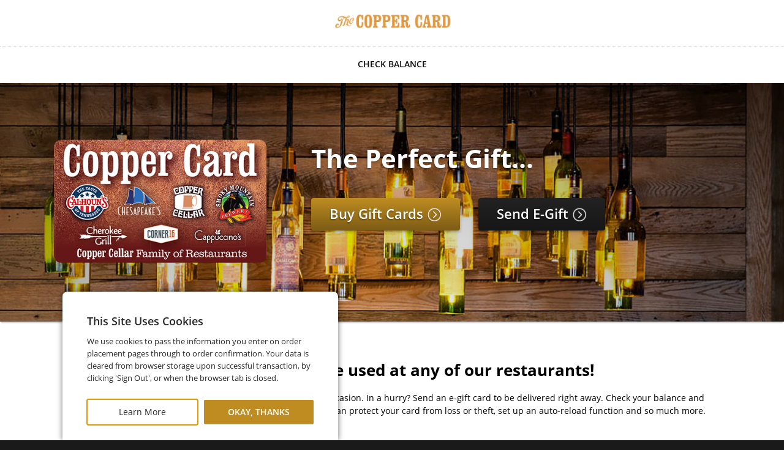

--- FILE ---
content_type: text/html
request_url: https://wwws-usa2.givex.com/cws4.0/copper4/
body_size: 5649
content:
<!DOCTYPE html>
<!-- Page updated by Marqui on: 4/13/2022 2:36:45 PM copper4 p1s400 8.0.0.9999 -->
<html lang="en">
    <head>
        <!-- Google Analytics/Google Tag Manager -->
<script>
  // None
  var googleAnalyticsEnabled = "None";
  var cookiesEnabled = "enabled";
  window.onload = function() {
    var sitePrefix = sessionStorage.sitename.replace("/cws4.0/", "") + "_";
    if (googleAnalyticsEnabled === "None" && cookiesEnabled) {
      localStorage.setItem(sitePrefix + "cookies", "enabled-necessary");
    }
    
    // 
    if (localStorage.getItem(sitePrefix + "cookies") === "enabled-all") {
      var head = document.querySelector("head");
      if (googleAnalyticsEnabled === "Google Analytics") {
        var script = document.createElement("script");
        script.src = "https://www.googletagmanager.com/gtag/js?id=";
        script.setAttribute("async", "");
        head.insertBefore(script, head.firstChild);
        window.dataLayer = window.dataLayer || [];
        function gtag(){dataLayer.push(arguments);}
        gtag('js', new Date());
        gtag('config', '');
      }
      else if (googleAnalyticsEnabled === "Google Tag Manager") {
        (function(w,d,s,l,i){w[l]=w[l]||[];w[l].push({'gtm.start':
        new Date().getTime(),event:'gtm.js'});var f=d.getElementsByTagName(s)[0],
        j=d.createElement(s),dl=l!='dataLayer'?'&l='+l:'';j.async=true;j.src=
        'https://www.googletagmanager.com/gtm.js?id='+i+dl;f.parentNode.insertBefore(j,f);
        })(window,document,'script','dataLayer','');
      }
    }
  }
</script>
<!-- End Google Analytics/Google Tag Manager -->
        <meta charset="utf-8" />
        <meta content="IE=edge,chrome=1" http-equiv="X-UA-Compatible">
        <!-- RESPONSIVE META TAG -->
        <meta name="viewport" content="width=device-width, initial-scale=1">
        <noscript>
  <div style="position:fixed;top:0px;left:0px;z-index:1000;width:100%;height:100vh;background:#fff;opacity:0.9;"></div>
  <p style="box-sizing:border-box;position:fixed;top:0;left:0;z-index:2000;width:40%;margin:150px 30% 0;padding:50px;font-size:24px;text-align:center;background:#fff;box-shadow:0px 6px 30px 0px rgba(0,0,0,0.3);">Due to your browser security settings, JavaScript has been disabled. To continue using this site, you must enable scripting options from your browser settings.</p>
</noscript>
<link rel="icon" href="/cws4.0/copper4/files/Images/favicon/favicon.png" type="image/x-icon" />

<script src="/cws4.0/global-unix/_Website_Settings/jquery-3.5.1.min.js"></script>
<script src="/cws4.0/global-unix/_Website_Settings/jquery-ui.1.13.3.js"></script>
<link rel="stylesheet" href="/cws4.0/global-unix/_Website_Settings/jquery.fancybox.2.1.5.min.css">
<link rel="stylesheet" href="/cws4.0/global-unix/_Website_Settings/jquery-ui.1.13.3.css">
<link rel="stylesheet" href="/cws4.0/global-unix/_Website_Settings/cwsV2_global.css">
<link rel="stylesheet" href="/cws4.0/global-unix/_Website_Settings/cwsV2_forms.css">

<link rel="stylesheet" href="/cws4.0/copper4/_Website_Settings/_branding.css">
<script>
  var isTmEnabled = false;
// enabled
</script>
        <!-- PAGE SETTINGS -->
        <title>Copper Cellar</title>
        <meta name="description" Content=""/>

        <style>
            #cardBackground.card, #customBackground.custom {
                background-image:url('/cws4.0/copper4/files/Images/banner/background/CC-homepage-banner.jpg');
            }
            #cardBackground.card.overlayYes, #customBackground.custom.overlayYes {
                background-image:url('/cws4.0/copper4/images/homepage/gradient.png'), url('/cws4.0/copper4/files/Images/banner/background/CC-homepage-banner.jpg');
            }

            <!--
            Yes
            -->
        </style>
    
                              <script>!function(a){var e="https://s.go-mpulse.net/boomerang/",t="addEventListener";if("False"=="True")a.BOOMR_config=a.BOOMR_config||{},a.BOOMR_config.PageParams=a.BOOMR_config.PageParams||{},a.BOOMR_config.PageParams.pci=!0,e="https://s2.go-mpulse.net/boomerang/";if(window.BOOMR_API_key="V8V8M-CX395-QFZY5-FLJ89-YMHFV",function(){function n(e){a.BOOMR_onload=e&&e.timeStamp||(new Date).getTime()}if(!a.BOOMR||!a.BOOMR.version&&!a.BOOMR.snippetExecuted){a.BOOMR=a.BOOMR||{},a.BOOMR.snippetExecuted=!0;var i,_,o,r=document.createElement("iframe");if(a[t])a[t]("load",n,!1);else if(a.attachEvent)a.attachEvent("onload",n);r.src="javascript:void(0)",r.title="",r.role="presentation",(r.frameElement||r).style.cssText="width:0;height:0;border:0;display:none;",o=document.getElementsByTagName("script")[0],o.parentNode.insertBefore(r,o);try{_=r.contentWindow.document}catch(O){i=document.domain,r.src="javascript:var d=document.open();d.domain='"+i+"';void(0);",_=r.contentWindow.document}_.open()._l=function(){var a=this.createElement("script");if(i)this.domain=i;a.id="boomr-if-as",a.src=e+"V8V8M-CX395-QFZY5-FLJ89-YMHFV",BOOMR_lstart=(new Date).getTime(),this.body.appendChild(a)},_.write("<bo"+'dy onload="document._l();">'),_.close()}}(),"".length>0)if(a&&"performance"in a&&a.performance&&"function"==typeof a.performance.setResourceTimingBufferSize)a.performance.setResourceTimingBufferSize();!function(){if(BOOMR=a.BOOMR||{},BOOMR.plugins=BOOMR.plugins||{},!BOOMR.plugins.AK){var e=""=="true"?1:0,t="",n="amlejyixfuxmq2lq2kaa-f-79554cd41-clientnsv4-s.akamaihd.net",i="false"=="true"?2:1,_={"ak.v":"39","ak.cp":"1102490","ak.ai":parseInt("657394",10),"ak.ol":"0","ak.cr":9,"ak.ipv":4,"ak.proto":"h2","ak.rid":"3af8fc9","ak.r":47370,"ak.a2":e,"ak.m":"b","ak.n":"essl","ak.bpcip":"3.22.68.0","ak.cport":39162,"ak.gh":"23.208.24.72","ak.quicv":"","ak.tlsv":"tls1.3","ak.0rtt":"","ak.0rtt.ed":"","ak.csrc":"-","ak.acc":"","ak.t":"1769001600","ak.ak":"hOBiQwZUYzCg5VSAfCLimQ==FjBBQ444ivc9JyknAwLDNVRCdiA7SpgW7x8h7qVYZB4fksskagDxMQaOFWo8HxiWReQqTwxHfZUa8ORs9KfejXRCR9QlBNT0Xiw1dGTgQxrQw9OczupkxU0Kzfzpae/c6J757SAy7L7puF+sAR1N8du7T8AkPQLzY0gVb5oR7RdZfevAxAO5xCddW/q2u2eht2oHTCD720BpW1ejigWFS79UVnN2jWoK1I/LVIjtwJVzOa2gIiPCJ4HKYzmm2ylOA0PqbPqxhuPPTaZ8kwEWypHDgFYb5+fdeHMzCy1MiGb1O7HY+K7HMfCJQP5cSmp85BsNf8VFJKdw2HHv2EhO2F3oQmlMibiU55S14V6ji5BECQo8VZBsprk9rOia+SbIfWr21A1cb2NbUeUnlRRCPWXI/lGYi6GOeRjaK8H7R8k=","ak.pv":"45","ak.dpoabenc":"","ak.tf":i};if(""!==t)_["ak.ruds"]=t;var o={i:!1,av:function(e){var t="http.initiator";if(e&&(!e[t]||"spa_hard"===e[t]))_["ak.feo"]=void 0!==a.aFeoApplied?1:0,BOOMR.addVar(_)},rv:function(){var a=["ak.bpcip","ak.cport","ak.cr","ak.csrc","ak.gh","ak.ipv","ak.m","ak.n","ak.ol","ak.proto","ak.quicv","ak.tlsv","ak.0rtt","ak.0rtt.ed","ak.r","ak.acc","ak.t","ak.tf"];BOOMR.removeVar(a)}};BOOMR.plugins.AK={akVars:_,akDNSPreFetchDomain:n,init:function(){if(!o.i){var a=BOOMR.subscribe;a("before_beacon",o.av,null,null),a("onbeacon",o.rv,null,null),o.i=!0}return this},is_complete:function(){return!0}}}}()}(window);</script></head>
    <body>
        <!-- WRAPPER -->
        <div class="letterboxWrapper">
            <!-- HEADER INCLUDE -->
            <header id="header_1-solid-bg">
    <div class="mainHeader">
        <!-- UTILITY NAV -->
        <div id="utilityNavHold">
            <ul class="utilityNav wrapper1240">
                <li id="logout">
                    <!-- Log Out -->
                    <em class="fontIcon material-icons">person</em>
                    <span id="greeting"></span><em id="langArrow" class="fontIcon material-icons" aria-label="arrow icon">arrow_drop_down</em>
                    <span id="logoutDrop">
                    <a id="headerProfile" href="/cws4.0/copper4/my-account/profile.html">My Profile</a>
                    <a href="javascript:void(0);" id="logoutLink">Sign Out</a>
                    </span>
                </li>
                <li id="login">
                    <!-- Log in --> 
                    <a href="/cws4.0/copper4/login/">
                        <em class="fontIcon material-icons">person</em>
                        <span class="utilText">Sign In</span>
                    </a>
                </li>
                <li id="registerLink">
                    <!-- Register -->
                    <a href="/cws4.0/copper4/create-account/"><span class="utilText">Register</span></a>
                </li>
                <li id="mobilePayHdr">
                    <!-- Mobile Pay -->
                    <a href="javascript:;" onclick="openPay(this); return false;">
                        <em class="fontIcon material-icons">phone_android</em>
                        <span class="mobText">Mobile Pay</span>
                    </a>
                </li>
                <li class="displaySectionYes">
                    <!-- CURRENCY -->
                    <span class="currSymbol">$</span> <span class="siteCurrency"></span>
                </li>
            </ul>
        </div>

        <div id="logoHold" class="wrapper1240 clearfix">
            <!-- HEADER LOGO -->
            <div class="logo">
                <a href="/cws4.0/copper4/" title="Home">
                    <img src="/cws4.0/copper4/files/Images/logo/CC-logo.png" alt="Copper Cellar Logo"/>
                </a>
            </div>

            <!-- SHOPPING CART -->
            <div id="navCart">
                <em class="fontIcon material-icons iconCart" aria-label="shopping cart icon">
                    shopping_cart
                </em>
                <div id="shopCartHold">
                    <!-- Gift Cards -->
                    <a id="navGiftCart" href="/cws4.0/copper4/gift-cards/shopping-cart.html">
                        <span class="utilText cartText">
                            Gift Cards
                        </span> <span id="cartAmtHeader">(0)</span>
                    </a>
                    <!-- e-Gift Cards -->
                    <a id="navEgiftCart" href="/cws4.0/copper4/e-gifts/shopping-cart.html">
                        <span class="utilText cartText">
                            E-Gift Cards
                        </span>
                        <span id="eGiftCartAmtHeader">(0)</span>
                    </a>
                </div>
            </div>
        </div>
    </div>
</header>
<header id="header_1-solid-bg_2" class="navHold">
    <div class="wrapper1240 clearfix">
        <nav class="mainNav">
            <div class="topNav"><span class=" level1"><a href="/cws4.0/copper4/gift-cards/" class="level1-a"><span class="giftCardsModule">GIFT CARDS</span></a><span class="secondaryNav"><span class=" level2"><a href="/cws4.0/copper4/gift-cards/buy-cards.html" class="level2-a">Buy Cards</a></span><span class=" level2"><a href="/cws4.0/copper4/gift-cards/custom-cards.html" class="level2-a"><span class="customCardsModule">Custom Cards</span></a></span><span class=" level2"><a href="/cws4.0/copper4/gift-cards/reload/" class="level2-a"><span class="anonReloadModule">Reload Card</span></a></span></span></span><span class=" level1"><a href="/cws4.0/copper4/e-gifts/" class="level1-a"><span class="egiftModule">SEND E-GIFT</span></a></span><span class=" level1"><a href="/cws4.0/copper4/check-balance/" class="level1-a">CHECK BALANCE</a></span><span class=" level1"><a href="/cws4.0/copper4/my-account/" class="level1-a"><span class="accountModule">MY ACCOUNT</span></a><span class="secondaryNav"><span class=" level2"><a href="/cws4.0/copper4/my-account/manage-cards.html" class="level2-a"><span class="manageCardsModule">Manage Cards</span></a></span><span class=" level2"><a href="/cws4.0/copper4/my-account/reload-card.html" class="level2-a"><span class="userReloadModule">Reload Card</span></a></span><span class=" level2"><a href="/cws4.0/copper4/my-account/order-history.html" class="level2-a"><span class="orderHistoryModule">Order History</span></a></span><span class=" level2"><a href="/cws4.0/copper4/my-account/profile.html" class="level2-a"><span class="profileModule">Account Profile</span></a></span></span></span><span class=" level1"><a href="/cws4.0/copper4/rewards/" class="level1-a"><span class="loyaltyModule">REWARDS</span></a></span></div>
        </nav>
    </div>
    <nav class="mobileNav">
        <div id="hamburgerBar"></div>
        <ul id="mobTopNav"><li class=" mobLevel1"><a href="/cws4.0/copper4/gift-cards/" class="mobLevel1-a"><span class="giftCardsModule">GIFT CARDS</span> <span class="arrowHold"><span class="mobArrow"></span></span></a><ul class="mobSecondaryNav"><li class=" mobLevel2"><a href="/cws4.0/copper4/gift-cards/buy-cards.html" class="mobLevel2-a">Buy Cards <span class="arrowHold"><span class="mobArrow"></span></span></a></li><li class=" mobLevel2"><a href="/cws4.0/copper4/gift-cards/custom-cards.html" class="mobLevel2-a"><span class="customCardsModule">Custom Cards</span> <span class="arrowHold"><span class="mobArrow"></span></span></a></li><li class=" mobLevel2"><a href="/cws4.0/copper4/gift-cards/reload/" class="mobLevel2-a"><span class="anonReloadModule">Reload Card</span> <span class="arrowHold"><span class="mobArrow"></span></span></a></li></ul></li><li class=" mobLevel1"><a href="/cws4.0/copper4/e-gifts/" class="mobLevel1-a"><span class="egiftModule">SEND E-GIFT</span> <span class="arrowHold"><span class="mobArrow"></span></span></a></li><li class=" mobLevel1"><a href="/cws4.0/copper4/check-balance/" class="mobLevel1-a">CHECK BALANCE <span class="arrowHold"><span class="mobArrow"></span></span></a></li><li class=" mobLevel1"><a href="/cws4.0/copper4/my-account/" class="mobLevel1-a"><span class="accountModule">MY ACCOUNT</span> <span class="arrowHold"><span class="mobArrow"></span></span></a><ul class="mobSecondaryNav"><li class=" mobLevel2"><a href="/cws4.0/copper4/my-account/manage-cards.html" class="mobLevel2-a"><span class="manageCardsModule">Manage Cards</span> <span class="arrowHold"><span class="mobArrow"></span></span></a></li><li class=" mobLevel2"><a href="/cws4.0/copper4/my-account/reload-card.html" class="mobLevel2-a"><span class="userReloadModule">Reload Card</span> <span class="arrowHold"><span class="mobArrow"></span></span></a></li><li class=" mobLevel2"><a href="/cws4.0/copper4/my-account/order-history.html" class="mobLevel2-a"><span class="orderHistoryModule">Order History</span> <span class="arrowHold"><span class="mobArrow"></span></span></a></li><li class=" mobLevel2"><a href="/cws4.0/copper4/my-account/profile.html" class="mobLevel2-a"><span class="profileModule">Account Profile</span> <span class="arrowHold"><span class="mobArrow"></span></span></a></li></ul></li><li class=" mobLevel1"><a href="/cws4.0/copper4/rewards/" class="mobLevel1-a"><span class="loyaltyModule">REWARDS</span> <span class="arrowHold"><span class="mobArrow"></span></span></a></li></ul>
    </nav>
</header>


            <!-- HOMEPAGE BANNER -->
            <!-- editable wxget styles -->

            <section id="cardBackground" class="card overlayYes">

                <!-- CARD & BUTTONS FOREGOUNRD -->
                <div id="cardForeground" class="card">
                    <div class="wrapper1240 clearfix">
                        <!-- BANNER CARD FOREGROUND -->
                        <div class="bannerCard displaySectionYes">
                            <a href="/cws4.0/copper4/gift-cards/" title="Buy Gift Cards">
                                <img src="/cws4.0/copper4/files/Images/banner/foreground/CC-cardface-20181107.png" alt="Buy Gift Cards">
                            </a>
                        </div>

                        <!-- BANNER BUTTONS -->
                        <div class="bannerButtons clearfix">
                            <h1 class="displaySectionYes">
                                The Perfect Gift...
                            </h1>

                            <div class="bannerBtn btn1 displaySectionYes">
                                <a href="/cws4.0/copper4/gift-cards/">
                                    Buy Gift Cards <span class="btnArrow"></span>
                                </a>
                            </div>

                            <div class="bannerBtn btn2 displaySectionYes">
                                <a href="/cws4.0/copper4/e-gifts/">
                                    Send E-Gift <span class="btnArrow"></span>
                                </a>
                            </div>
                        </div>
                    </div>
                </div>
            </section>

            <!-- BANNER CUSTOM BACKGROUND -->
            <section id="customBackground" class="card 
            overlayYes">
                <!-- BANNER CUSTOM FOREGROUND -->
                <div id="customForeground" class="card">
                    <img class="card" src="/cws4.0/copper4/files/Images/banner/foreground/_blank.png" alt="Gift Cards"/>
                </div>
            </section>

            <!-- HOMEPAGE RTB -->
            <section id="rtb_1-intro">
                <div class="wrapper1240">
                    <div class="wrapper1024">
                         <h2>The gift that can be used at any of our restaurants!</h2>
<p>Gift cards make the perfect gift for family or friends for any occasion. In a hurry? Send an e-gift card to be delivered right away. Check your balance and view recent transactions or purchases. After registration, you can protect your card from loss or theft, set up an auto-reload function and so much more.</p>
                    </div>
                </div>
            </section>

            <!-- HOMEPAGE FEATURES -->
            <section id="feature_1-three-boxes" class="displaySectionYes">
                <div class="featureHold">
                    <div class="wrapper1240 clearfix">
                        <!--
                        twoCol
                        -->
                        <!-- FEATURE 1 -->
                        <div class="feature twoCol">
                            <div class="featureOverlay displaySectionNo"></div>
                            <div class="featureCTA clearfix">
                                <a href="https://copperfoods.com/about-us" target="_blank">
                                    <span class="featureText">About Us</span> <span class="featureArrow"></span>
                                </a>
                            </div>
                            <img src="/cws4.0/copper4/files/Images/features/CC-feature1.jpg" alt="About Us" />
                        </div>

                        <!-- FEATURE 2 -->
                        <div class="feature twoCol">
                            <div class="featureOverlay displaySectionNo"></div>
                            <div class="featureCTA clearfix">
                                <a href="https://copperfoods.com/restaurants" target="_blank">
                                    <span class="featureText">Locations</span> <span class="featureArrow"></span>
                                </a>
                            </div>

                            <img src="/cws4.0/copper4/files/Images/features/CC-feature2.jpg" alt="Locations" />
                        </div>
                        
                        <!-- FEATURE 3 -->
                        <div class="feature twoCol thirdFeature">
                            <div class="featureOverlay displaySectionNo"></div>
                            <div class="featureCTA clearfix">
                                <a href="" target="_blank">
                                    <span class="featureText"></span> <span class="featureArrow"></span>
                                </a>
                            </div>

                            <img src="/cws4.0/copper4/files/Images/features/_blank.png" alt="" />
                        </div>
                    </div>
                </div>
            </section>

            <!-- FOOTER INCLUDE -->
            <footer id="footer_1-grey-nav">
    <div class="footerHold">
        <div class="wrapper1240 clearfix">
            <div class="footerNav"><ul><li class=" level1"><a href="/cws4.0/copper4/gift-cards/" class="level1-a"><span class="giftCardsModule">GIFT CARDS</span></a></li><li class=" level1"><a href="/cws4.0/copper4/e-gifts/" class="level1-a"><span class="egiftModule">SEND E-GIFT</span></a></li><li class=" level1"><a href="/cws4.0/copper4/check-balance/" class="level1-a">CHECK BALANCE</a></li><li class=" level1"><a href="/cws4.0/copper4/my-account/" class="level1-a"><span class="accountModule">MY ACCOUNT</span></a></li><li class=" level1"><a href="/cws4.0/copper4/rewards/" class="level1-a"><span class="loyaltyModule">REWARDS</span></a></li></ul></div>

            <div class="footerContact">
                <ul>
                    <li>
                        <!-- Contact Info -->
                        <a href="https://copperfoods.com/contact-us/">
                            Contact Us
                        </a>
                    </li>
                    <li id="footerPhone" class="displaySectionYes">
                        <a href="tel:865-673-3400" target="_blank" class="iconPhone" title="Phone"><em class="material-icons">phone</em></a>

                        <a href="tel:865-673-3400" target="_blank" class="footerPhone">865-673-3400</a>
                    </li>
                    <li id="socialLinks">
                        <!-- Facebook Icon -->
                        <a class="smIcon fb displaySectionNo" href="#" title="Facebook" target="_blank"></a> 
                        
                        <!-- Twitter Icon -->
                        <a class="smIcon tw displaySectionNo" href="#" title="Twitter" target="_blank"></a> 

                        <!-- Youtube Icon -->
                        <a class="smIcon yt displaySectionNo" href="#" title="Youtube" target="_blank"></a> 

                        <!-- Instagram Icon -->
                        <a class="smIcon ig displaySectionNo" href="" title="Instagram" target="_blank"></a>

                        <!-- LinkedIn Icon -->
                        <a class="smIcon lk displaySectionNo" href="" target="_blank" title="LinkedIn" target="_blank"></a>

                        <!-- Google+ Icon -->
                        <a class="smIcon gp displaySectionNo" href="" target="_blank" title="Google Plus" target="_blank"></a>

                        <!-- Pinterest Icon -->
                        <a class="smIcon pt displaySectionNo" href="" target="_blank" title="Pinterest" target="_blank"></a>

                        
                            <!-- Other Icon 1 -->
                            <a class="smIcon displaySectionNo" title="Flickr" style="background-image: url(/cws4.0/global-unix/files/Images/social/_blank.png)" href="#" target="_blank" target="_blank"></a>

                            <!-- Other Icon 2 -->
                            <a class="smIcon displaySectionNo" title="Snapchat" style="background-image: url(/cws4.0/global-unix/files/Images/social/_blank.png)" href="#" target="_blank" target="_blank"></a>
                        
                    </li>
                </ul>
            </div>
        </div>
    </div>
    <div class="disclaimerHold">
        <div class="wrapper1240 clearfix">
            <div class="disclaimLeft">
                <ul>
                    <li>
                        <span class="copyright">&copy; <span id="footerYear"></span> Copper Cellar</span>
                    </li>
                    <li class="displaySectionYes">
                        <a href="/cws4.0/copper4/privacy.html" class="ftrLink" target="_self">Privacy Policy</a>
                    </li>
                    <li class="displaySectionYes">
                        <a href="/cws4.0/copper4/faq.html" class="ftrLink" target="_self">FAQ</a>
                    </li>
                    <li class="displaySectionYes">
                        <a href="/cws4.0/copper4/terms.html" class="ftrLink" target="_self">Terms and Conditions</a>
                    </li>
                </ul>
            </div>
            <div class="disclaimRight">
                <a href="http://www.givex.com" target="_blank" class="givexLogo" title="Givex Website"></a>
            </div>
        </div>
    </div>
  <button id="backToTop" type="button" aria-label="Scroll to top of page"></button>
</footer>

<script src="/cws4.0/global-unix/_Website_Settings/jquery.fancybox.2.1.5.min.js"></script>
<script src="/cws4.0/global-unix/_Website_Settings/cwsV2_dictionary.js"></script>
<script src="/cws4.0/global-unix/_Website_Settings/cwsV2_dictionary_cc.js"></script>
<script src="/cws4.0/global-unix/_Website_Settings/cwsV2_beta-warning.js"></script>

<script>
  document.getElementsByClassName('footerContact')[0].getElementsByTagName('li')[0].getElementsByTagName('a')[0].setAttribute('target', '_new');
</script>
        </div>
        
            <!-- GLOBAL SCRIPTS -->
            <script src="/cws4.0/global-unix/_Website_Settings/cwsV2_global.js"></script>
        
        <!-- SITE SETTINGS SCRIPT -->
        <script src="/cws4.0/copper4/_Website_Settings/_settings.js"></script>
        
            <!-- GLOBAL VALIDATION SCRIPT (ABSOLUTE LINK REQUIRED) -->
            <script src="/cws4.0/global-unix/_Website_Settings/cwsV2_globalCWSScripts.js"></script>
        
        
    <script type="text/javascript"  src="/Z3Fg2arejDeuL/0-cmaEV5/SN7ViU/5tSutLcfcpL8X8Eaau/cCYfZCEC/KQ4PBEQ/SQg0B"></script><link rel="stylesheet" type="text/css"  href="/Z3Fg2arejDeuL/0-cmaEV5/SN7ViU/QmSuur/ZlkBZCEC/TFwsFWp/0Gh1Z"><script  src="/Z3Fg2arejDeuL/0-cmaEV5/SN7ViU/QmSuur/ZlkBZCEC/P1NaDWE/ed0kp" async defer></script><div id="sec-overlay" style="display:none;"><div id="sec-container"></div></div></body>
</html>

--- FILE ---
content_type: text/css
request_url: https://wwws-usa2.givex.com/cws4.0/global-unix/_Website_Settings/cwsV2_forms.css
body_size: 3560
content:

/* Last updated: JJ#617069, 622682 */

@charset "utf-8";

/* Form Fields
  ============================ */
input[type="text"],
input[type="password"],
input[type="submit"],
input[type="number"],
input[type="search"],
input[type="date"],
label,
textarea,
select {
    display: block;
}

input[type="text"],
input[type="password"],
input[type="number"],
input[type="search"],
input[type="date"],
select,
textarea {
    background-color: #f9f9f9;
    border: 1px solid #949494;
    font-size: 14px;
    line-height: 130%;
    color: #343434;
    padding: 10px 12px;
    box-sizing: border-box;
    border-radius: 2px;
}

input[type="text"],
input[type="password"],
input[type="number"],
input[type="search"],
select,
textarea {
    width: 100%;
}

input[type="date"] {
    font-family: 'Open Sans'
}


@media screen and (min-width: 1024px) {

    input[type="text"],
    input[type="password"],
    input[type="number"],
    input[type="search"],
    input[type="date"],
    select,
    textarea {
        font-size: 14px;
    }
}

button:disabled,
button:disabled:hover,
input:disabled,
select:disabled {
    background-color: #d8d8d8;
    color: #969696;
}

input[type="checkbox"]:disabled:before {
    background-color: #dcdcdc;
}

label,
fieldset legend {
    font-size: 13px;
    line-height: 120%;
    margin: 0 0 10px 0;
    font-weight: 600;
    text-transform: uppercase;
}

fieldset {
    border: none;
    padding: 0;
}

/* Hidden labels only for accessiblity */
label.hiddenLbl {
    font-size: 0;
    margin: 0;
}

#cwsForm h2 {
    border-bottom: 1px solid #b4b4b4;
    margin: 15px 0 27px 0;
    padding: 0 0 6px 0;
}

.headerNotation {
    margin: 0 0 28px 0;
}

/* Custom Checkbox/Radio */
input[type="checkbox"]+label {
    padding-left: 20px;
    line-height: 130%;
    position: relative;
}

input[type="checkbox"]+label:before {
    position: absolute;
    left: 0;
}

input[type="checkbox"]:focus+label {
    text-decoration: underline;
}

input[type="radio"]:focus+label {
    text-decoration: underline;
    outline: none;
}

input[type="checkbox"],
input[type="radio"] {
    position: absolute;
    left: -9999px;
}

input[type="checkbox"]+label,
input[type="radio"]+label {
    cursor: pointer;
    text-transform: none;
    font-weight: normal;
    line-height: 150%;
}

input[type="checkbox"]+label:before,
input[type="radio"]+label:before {
    font-size: 18px;
    line-height: 80%;
    padding: 2px;
    font-weight: bold;
    color: #000;
    width: 10px;
    height: 10px;
    border: 1px solid #8f8f8f;
    display: inline-block;
    vertical-align: middle;
    margin: 0 5px 0 0;
    background-color: #fff;
    transition: border 0.25s;
}

input[type="checkbox"]+label:hover:before,
input[type="radio"]+label:hover:before {
    border: 1px solid #000;
}

input[type="radio"]+label:before {
    border-radius: 100%;
}

input[type="radio"]:focus+label:before {
    outline: -webkit-focus-ring-color auto 5px;
}

input[type="checkbox"]+label:before {
    content: " ";
}

input[type="checkbox"]:checked+label:before {
    content: "\2713";
    font-size: 13px;
    color: #118815;
}

input[type="radio"]+label:before {
    content: " ";
    float: left;
    clear: both;
}

input[type="radio"]:checked+label:before {
    content: "";
    background-color: #2d2d2d;
    box-shadow: inset 0 0 0 3px #fff;
    border: 1px solid #000;
}

/* Remember Me checkbox is hidden by default which gets removed from DOM in js */
label[for="cws_chk_remember"] {
    display: none;
}

.radios .val {
    position: static;
    float: left;
    display: block;
    margin: 2px 0 0 10px;
}

.radio_label {
    float: left;
}

.radios {
    padding: 8px 0 8px 0;
}

/* Form Wrappers */
.form {
    margin: 0 0 25px 0;
}

.field,
.half_field {
    width: 100%;
    margin: 0 0 17px 0;
    position: relative;
    clear: both;
}

.field {
    max-width: 380px;
}

.half_field {
    max-width: 190px;
}

.half_field .val {
    width: 200%;
    left: 0;
    text-align: left;
    right: initial;
}

.float_left {
    float: left;
}

/* Buttons */
.btn,
input[type="submit"] {
    display: block;
    background-color: #b4b4b4;
    color: #fff;
    text-align: center;
    border: none;
    font-size: 14px;
    text-transform: uppercase;
    line-height: 120%;
    font-weight: 600;
    padding: 10px 27px 10px 27px;
    margin: 0;
    background-position: right;
    background-size: 24px 15px;
    background-repeat: no-repeat;
    cursor: pointer;
    font-family: "Open Sans", Arial, sans-serif;
    border-radius: 2px;
}

@media only screen and (max-width: 1024px) {
    .useThisField .btn, #cws_btn_shipChange {
        font-size: 13px;
        padding: 10px 16px 10px 17px;
    }

    input[type="text"],
    input[type="password"],
    input[type="number"],
    input[type="search"],
    select,
    textarea {
        font-size: 16px;
    }
}

.btn.accordion-toggle,
.btn.accordion-toggle:hover {
    background-color: #b4b4b4;
}

a.btn {
    display: inline-block;
    text-decoration: none;
}

a.btn:hover {
    color: #fff !important;
}

.btn:hover,
input[type="submit"]:hover {
    background-color: #a4a4a4;
}

.btn .material-icons {
    font-size: 18px;
    vertical-align: top;
    margin: 0 5px 0 0;
}

/* Validation */
input[type="text"].invalid,
input[type="password"].invalid,
input[type="number"].invalid,
input[type="search"].invalid,
input[type="date"].invalid,
select.invalid {
    border: 1px solid #aa0d0d;
}

input[type="text"].invalid,
input[type="password"].invalid,
input[type="number"].invalid {
    background-image: url(/cws4.0/global-unix/images/forms/icon--x.svg);
    background-repeat: no-repeat;
    background-position: 95% center;
    background-size: 14px 14px;
}

input[type="text"].valid,
input[type="password"].valid,
input[type="number"].valid {
    background-image: url(/cws4.0/global-unix/images/forms/icon--check.svg);
    background-repeat: no-repeat;
    background-position: 95% center;
    background-size: 14px 14px;
    border: 1px solid #8f8f8f;
}

select.valid {
    border: 1px solid #8f8f8f;
}

select.invalid,
select.valid {
    background-position: 92% center;
}

input[type="text"].invalid+span.val,
input[type="number"].invalid+span.val,
input[type="password"].invalid+span.val,
input[type="search"].invalid+span.val,
input[type="date"].invalid+span.val,
select.invalid~span.val {
    display: block;
}

span.pw-message {
    display: block;
    margin: 5px 0px;
    padding-left: 28px;
    background-position: left center;
    background-repeat: no-repeat;
    font-size: 13px;
    font-style: italic;
}

span.pw-success {
    background-image: url(/cws4.0/global-unix/images/forms/icon--check.svg);
}

span.pw-fail {
    background-image: url(/cws4.0/global-unix/images/forms/icon--x.svg);
}

fieldset.invalid .val {
    display: block;
}

.val {
    text-align: right;
    position: absolute;
    right: 2%;
    bottom: -18px;
    font-size: 12px;
    color: #aa0d0d;
    display: none;
}

button.btn~.val {
    position: static;
    margin: 10px 0 0 0;
    text-align: left;
}

.api_error {
    font-size: 12px;
    font-style: italic;
    color: #aa0d0d;
    padding: 10px 0 0 0;
    display: none;
}

#cws_api_errors {
    font-size: 13px;
    font-style: italic;
    color: #aa0d0d;
    padding: 10px 0 10px 0;
    display: none;
}

#greeting {
    font-weight: normal;
}

span.val.submit {
    display: none;
}

input[type="submit"] {
    -webkit-appearance: none;
    appearance: none;
}

input[type="submit"].invalid~span.submit,
button.btn~span.submit {
    display: none;
    position: static;
    text-align: left;
    margin: 15px 0 0 0;
}

input[type="submit"]~span.submit,
button.btn~span.submit {
    display: none;
    position: static;
    text-align: left;
    margin: 15px 0 0 0;
}

input[type="checkbox"]~span.valIcon {
    display: none;
    position: absolute;
    right: -23px;
    top: 9px;
    width: 13px;
    height: 13px;
    display: block;
    background-repeat: no-repeat;
}

input[type="checkbox"].invalid~span.val {
    display: block;
    right: auto;
    text-align: left;
}

.ajaxErrorOverlay {
    position: fixed;
    top: 186px;
    left: 42.5%;
    width: 200px;
    border: 1px solid #aa0d0d;
    padding: 50px;
    text-align: center;
    color: #aa0d0d;
    font-size: 16px;
    font-weight: bold;
    display: none;
    background-color: #e1bfbf;
    z-index: 9999;
}

/* Logout */
.utilityNav #logout {
    display: none;
}

/* Question Icon */
.questionIcon {
    display: inline-block;
    width: 20px;
    height: 20px;
    margin: 2px 0 0 8px;
    cursor: pointer;
    background-image: url(/cws4.0/global-unix/images/forms/question-icon.png);
    background-size: 20px;
    position: relative;
}

.questionIcon.captcha {
    margin: 5px 0 0 8px;
}

.questionIcon.captcha a {
    display: inline-block;
    width: 16px;
    height: 16px;
}

.questionIcon:hover .questionBox,
.questionIcon:hover .sideArrow,
.questionIcon:focus .questionBox,
.questionIcon:focus .sideArrow {
    display: block;
}

.questionBox {
    position: absolute;
    display: none;
    width: 150px;
    padding: 8px;
    font-size: 11px;
    border: 1px solid #8f8f8f;
    background-color: #fff;
    left: 24px;
    top: -8px;
}

.sideArrow {
    width: 8px;
    height: 13px;
    display: none;
    background-image: url(/cws4.0/global-unix/images/forms/sideArrow.png);
    position: absolute;
    left: 18px;
    top: 2px;
}

/* Dynamic Messages */
#cws_dynamic_inactiveMsg,
#cws_dynamic_tempPw,
#cws_dynamic_loggedOutMsg {
    color: #aa0d0d;
    display: none;
    font-size: 14px;
    line-height: 18px;
    padding: 10px 0 20px 0;
}

#cws_dynamic_inactiveMsg {
    text-align: center;
}

#cws_output_action {
    display: none;
}

.success_pane {
    border: 1px solid #00a651;
    background-color: #dcf6d9;
    box-sizing: border-box;
    padding: 20px;
    margin: 0 0 30px 0;
}

/* Field Hints */
input[type="text"].invalid~.fieldHint,
input[type="text"].valid~.fieldHint,
input[type="number"].invalid~.fieldHint,
input[type="number"].valid~.fieldHint {
    display: none;
}

/* Grey Boxes */
.greyBox {
    background: #f7f7f7;
    padding: 10px 15px;
}

.greyBox input[type="text"],
.greyBox input[type="number"],
.greyBox input[type="password"],
.greyBox input[type="search"],
.greyBox select,
.greyBox textarea {
    background: #fff;
}

/* Checkout */
.wizard span {
    color: #757575;
}

.wizard {
    border: 1px solid #ccc;
    margin: 0px 0 20px;
    padding: 22px;
    text-align: center;
    line-height: 160%;
    display: none;
}

@media (max-width: 768px) {
    .wizard {
        display: none;
    }
}

.wizard span~span:before {
    content: "\00A0\00A0\003E\00A0\00A0";
    margin: 0px 5px 0;
}

.wizard #currentStep {
    color: #000;
}

.checkoutClm {
    width: 50%;
    float: left;
}

.checkoutClm h2 {
    margin: 0 3px 35px 3px;
    padding: 10px;
    border: none;
    font-weight: 600;
    text-align: center;
    background-color: #f1f1f1;
    text-transform: uppercase;
    font-size: 14px;
}

#maintenanceContentGrey {
    margin: 25px 0 0 0;
    padding: 25px 5%;
    box-sizing: border-box;
    background: #f4f4f4;
    font-size: 14px;
    line-height: 170%;
}

#maintenanceContentWhite {
    margin: 25px 0 0 0;
    padding: 25px 5%;
    box-sizing: border-box;
    background: #ffffff;
    font-size: 14px;
    line-height: 170%;
}


#support {
    margin: 25px 0 0 0;
    padding: 15px 5% 15px 5%;
    box-sizing: border-box;
    background: #f4f4f4;
    font-size: 13px;
}

#support h2 {
    margin: 0px;
    font-size: 17px;
    margin: 0 0 6px 0;
}

#support h3 {
    margin: 0px;
    font-size: 15px;
    margin: 0 0 6px 0;
}

#support p {
    font-size: 13px;
}

/* Transactions Table */
.dataTables_wrapper {
    overflow-x: auto;
}

.dataTable,
#onHoldCardsHold table {
    width: 100%;
    border-left: 1px solid #b4b4b4;
    border-top: 1px solid #b4b4b4;
    font-size: 12px;
    line-height: 140%;
}

#onHoldCardsHold table#cws_output_onHoldCards {
    border-top: none;
}

.dataTable th,
#onHoldCardsHold th {
    text-align: left;
    background-color: #f7f7f7;
    font-size: 13px;
    font-weight: bold;
    border-right: 1px solid #b4b4b4;
    border-bottom: 1px solid #b4b4b4;
    padding: 7px 10px 7px 10px;
    width: 25%;
    box-sizing: border-box;
}

.dataTable td,
#onHoldCardsHold td {
    text-align: left;
    border-right: 1px solid #b4b4b4;
    border-bottom: 1px solid #b4b4b4;
    padding: 5px 10px 5px 10px;
    vertical-align: top;
    width: 25%;
    box-sizing: border-box;
}

.dataTable tr:nth-child(odd),
#onHoldCardsHold tr:nth-child(odd) {
    background-color: #fff;
}

.dataTable tr:nth-child(even),
#onHoldCardsHold tr:nth-child(even) {
    background-color: #f7f7f7;
}

.dataTable tr td:nth-child(4) {
    color: #107f13;
}

.dataTable tr td.negative {
    color: #aa0d0d;
}

.dataTable tr:hover,
#onHoldCardsHold tr:hover {
    background-color: #fdfee3;
    transition: background-color 700ms linear;
    cursor: pointer;
}

/* Data Table */
.dataTable th:nth-child(2),
.dataTable tr.odd td:nth-child(2),
.dataTable tr.even td:nth-child(2) {
    display: none;
}

.sorting,
.sorting_desc,
.sorting_asc {
    background-repeat: no-repeat;
    background-position: 96% center;
}

.sorting {
    background-image: url(/cws4.0/global-unix/images/check-card-balance/sortingOff.png);
}

.sorting_asc {
    background-image: url(/cws4.0/global-unix/images/check-card-balance/sortingDown.png);
}

.sorting_desc {
    background-image: url(/cws4.0/global-unix/images/check-card-balance/sortingUp.png);
}

.dataTables_info {
    font-size: 12px;
    display: inline-block;
    padding: 10px 0 0 0;
    font-style: italic;
}

.paginate_button {
    font-size: 12px;
    display: inline-block;
    cursor: pointer;
}

.paginate_button.current {
    color: #000;
    text-decoration: none;
}

.paginate_button+.paginate_button {
    margin-left: 5px;
}

.paginate_button.previous,
.paginate_button.last {
    margin: 0 0 0 10px;
}

.paginate_button.next.disabled,
.paginate_button.previous.disabled {
    display: none;
}

.dataTables_paginate .previous+span {
    margin: 0 15px;
}

.paginate_button.borderBtn {
    padding: 2px 5px;
}

.ellipsis {
    margin: 0 5px;
}

.dataTables_length {
    padding: 0 0 20px 0;
}

.dataTables_length select {
    width: 75px;
    display: inline-block;
}

.dataTables_info {
    float: left;
}

#recaptcha {
    margin: 0 0 30px 0;
}

.dataTables_paginate {
    float: right;
    margin: 10px 0 0 0;
}

/* Unsubscribe */
.marquiformcontainer input[type="text"] {
    margin: 0 0 15px 0;
}

.marquiformcontainer span br {
    display: none;
}

@media only screen and (min-width: 100px) and (max-width: 768px) {

    .sortBtns,
    .showLocInfo {
        display: none;
    }

    .dynamicTable th {
        font-size: 13px;
    }
}

@media only screen and (max-width: 600px) {
    .field {
        width: 100%;
    }
}

@media only screen and (min-width: 100px) and (max-width: 500px) {

    .dataTable th,
    .dataTable td,
    .dataTables_info,
    .dataTables_paginate,
    .paginate_button {
        font-size: 11px;
    }

    #cws_list_gcNum {
        font-size: 11px;
    }

    #cws_frm_login, #cws_frm_forgotPassword {
        padding: 0 20px;
    }
}

/* JJ#617069 */

#countrySelect {
    padding: 10px;
}

.optionCountryLetterCode {
    display: inline-block;
    margin: 0 0 0 5px;
}

.optionCountryCode {
    display: inline-block;
    margin: 0 0 0 5px;
    color: #AAA;
    font-style: italic;
}

.countrySelectorContainer {
    display: flex;
    width: 150px;
    cursor: pointer;
    justify-content: space-between;
    align-items: center;
    border: 1px solid #AAA;
    padding: 10px;
    border-radius: 2px;
    font-family: "Open Sans";
    position: relative;
    flex: 1 1 0%;
    margin: 0 10px 0 0;
}

.phoneDownArrow {
    height: 18px;
}

.countrySelectorDropdown {
    display: flex;
    flex-direction: column;
    gap: 5px;
    width: max-content;
    max-height: 200px;
    overflow: hidden;
    border: 1px solid #AAA;
    padding: 10px;
    border-radius: 5px;
    font-family: "Open Sans";
    position: absolute;
    top: calc(100% + 5px);
    left: 0;
    background-color: #FFF;
    z-index: 9;
}

#addCardModal .countrySelectorDropdown {
    width: fit-content;
}

.countrySelectorList {
    max-height: 200px;
    overflow-y: scroll;
}

.countrySelectorInput {
    font-size: 16px;
    padding: 5px;
}

.countryElement {
    display: flex;
    align-items: center;

}

.countrySelectorDropdown .countryElement {
    padding: 5px;
    cursor: pointer;
    padding: 0.5em 0.5em 0.5em 1.75em;
    border-radius: 5px;
    position: relative;
}

.countrySelectorDropdown .countryElement.active {
    color: blue;
}

.countrySelectorDropdown .countryElement:hover {
    background-color: #CCC;
}

.optionCountryCheckmark {
    display: none;
    height: 1.75em;
    margin-top: -.875em;
    position: absolute;
    top: 50%;
    width: 1.75em;
    left: 0;
}

.optionCountryCheckmark::after {
    border: .125em solid;
    border-right: 0;
    border-top: 0;
    box-sizing: border-box;
    content: "";
    display: block;
    height: .375em;
    left: 26%;
    position: absolute;
    top: 32%;
    transform: rotate(-45deg);
    transition: opacity .2s ease-in-out;
    width: .75em;
}

.countrySelectorDropdown .countryElement.active .optionCountryCheckmark {
    display: inline-block
}

[class*=' flag:'],
[class^='flag:'],
.countryFlag {
    display: inline-block;
    background-size: cover;
    height: 1em;
    width: 1.5em;
    --CountryFlagIcon-height: 1em;
    height: var(--CountryFlagIcon-height);
    width: calc(var(--CountryFlagIcon-height)*3/2);
}

.field.withPhoneDropdown {
    display: flex;
    flex-wrap: wrap;
}

.field.withPhoneDropdown>input {
    min-width: 170px;
    flex: 1 1 50%;
}

.field.withPhoneDropdown>label {
    width: 100%;
}

#addCardModal .field.withPhoneDropdown>input {
    flex: 1 1 0%;
}

@media (max-width: 450px) {
    #addCardModal .field.withPhoneDropdown>input {
        flex: 1 1 0%;
        min-width: 145px;
    }

    #shipAddHold .field.withPhoneDropdown>input {
        flex: 1 1 0%;
        min-width: 160px;
    }

    #shipAddHold .countrySelectorDropdown {
        width: fit-content;
    }
}


--- FILE ---
content_type: text/css
request_url: https://wwws-usa2.givex.com/cws4.0/copper4/_Website_Settings/_branding.css
body_size: 5340
content:

@charset "utf-8";
/*! CSS Document */

/*! /*============================================================== SITE COLORS ============================================================== */

a {
    color: #be8c21;
}
a:hover {
    color: #c48807;
}
.btn {
    background-color: #be8c21;
}
.btn:hover {
    background-color: #be8c21;
    box-shadow: inset 0 0 100px 100px rgba(255, 255, 255, 0.1);
}
.btn:active {
    position: relative;
    top: 2px;
}
.btn.second {
    background-color: #474747;
}
.btn.second:hover {
    background-color: #474747;
    box-shadow: inset 0 0 100px 100px rgba(255, 255, 255, 0.1);
}
.borderBtn {
    border: 1px solid #be8c21;
    padding: 5px 10px;
    border-radius: 5px;
    text-decoration: none;
}
.borderBtn:hover {
    border: 1px solid #c48807;
}
.borderBtn:active {
    border: 1px solid #222222;
    color: #222222;
}
.brandOutput {
    color: #be8c21;
}
.brandBorder {
    border: 1px solid #be8c21;
}
.material-icons.unqImg {
    color: #be8c21;
}
/* ******************************************************** 'STRIP' CUSTOMIZABLE STYLES START HERE ******************************************************** */

/*============================================================== GLOBAL - NO MEDIA QUERY ===========================================================*/

/* ------------------------------------- GLOBAL HEADER ---------------------------------- */

#header_1-solid-bg {
    background-color: #ffffff;
}
#header_1-solid-bg #logoHold {
    position: relative;
    text-align: center;
}
#header_1-solid-bg .logo {
    display: inline-block;
    width: 100%;
    height: auto;
    padding: 20px 0 20px 0;
}
#header_1-solid-bg .logo a {
    width: 220px;
    max-width: 100%;
    display: inline-block;
}
#header_1-solid-bg .logo img {
    max-width: 100%;
    height: auto;
    display: block;
    margin: 0 auto;
    max-height: 170px;
    image-rendering: -o-crisp-edges;
    image-rendering: -webkit-optimize-contrast;
    image-rendering: crisp-edges;
    -ms-interpolation-mode: nearest-neighbor;
}
#header_1-solid-bg_2 {
    box-shadow: 0 4px 2px -2px(0, 0, 0, 0.12);
    border-top: 1px dotted #ccc;
}
#header_1-solid-bg .mainHeader {
    text-align: right;
    position: relative;
}
/*============================= UTILITY NAV ============================== */

#header_1-solid-bg #utilityNavHold {
    background-color: #ececec;
}
#header_1-solid-bg .utilityNav {
    color: #0f0f0f;
    padding: 5px 0 5px 0;
    list-style: none;
}
.utilityNav li {
    display: inline;
}
#header_1-solid-bg .utilityNav li {
    white-space: nowrap;
}
#header_1-solid-bg .utilityNav li+li {
    padding: 0 0 0 15px;
}
#header_1-solid-bg .utilityNav #logout {
    cursor: pointer;
    display: none;
}
#header_1-solid-bg .utilityNav li#login {
    padding: 0;
}
#header_1-solid-bg .utilityNav #login:after {
    content: "/";
    padding: 0 5px;
}
#header_1-solid-bg .utilityNav #registerLink {
    padding: 0;
}
#header_1-solid-bg .utilityNav #logout {
    position: relative;
    z-index: 99;
}
#header_1-solid-bg .utilityNav #logoutDrop {
    display: none;
    position: absolute;
    background-color: #FFF;
    border: 1px solid #e0e0e0;
    padding: 15px 20px 15px 20px;
    position: absolute;
    top: 28px;
    right: 0px;
}
#header_1-solid-bg #greeting {
    padding-bottom: 10px;
}
#header_1-solid-bg .utilityNav #logoutDrop a {
    color: #1a1a1a;
}
#header_1-solid-bg .utilityNav #logout:hover #logoutDrop {
    display: block;
}
#header_1-solid-bg .utilityNav a {
    color: #0f0f0f;
    line-height: 100%;
    text-decoration: none;
    white-space: nowrap;
}
#header_1-solid-bg .utilityNav a, #header_1-solid-bg .utilityNav span {
    font-size: 14px;
}
#header_1-solid-bg .utilityNav .fontIcon {
    color: #be8c21;
}
#header_1-solid-bg .utilityNav .currSymbol {
    color: #be8c21;
    font-weight: bold;
}
#header_1-solid-bg .utilityNav .siteCurrency {
    color: #0f0f0f;
}
.fontIcon {
    font-size: 18px;
    position: relative;
    top: 3px;
}
#header_1-solid-bg .utilityNav #langArrow {
    margin-right: -6px;
    padding: 0 0 10px 0;
}
#header_1-solid-bg .utilityNav .fontIcon.iconGlobe {
    margin: 0 3px 0 0;
}
#header_1-solid-bg .utilityNav .fontIcon.iconMobile {
    font-size: 22px;
    top: 6px;
    line-height: 0;
}
#header_1-solid-bg .utilityNav a .utilText, #header_1-solid-bg .utilityNav .utilText, #header_1-solid-bg .utilityNav #logoutLink {
    text-decoration: none;
}
#header_1-solid-bg .utilityNav a:hover .utilText {
    text-decoration: underline;
}
#header_1-solid-bg .utilityNav a .utilText:hover, #header_1-solid-bg .utilityNav .utilText:hover, #header_1-solid-bg .utilityNav #logoutDrop a:hover, #header_1-solid-bg .utilityNav .mobText:hover {
    text-decoration: underline;
}
#header_1-solid-bg .utilityNav #logoutDrop a {
    display: block;
    text-align: left;
}
#header_1-solid-bg .utilityNav #logoutDrop #headerProfile {
    margin: 0 0 10px 0;
}
#header_1-solid-bg .utilityNav .utilityPipe.mobPayDiv {
    padding: 0 7px 0 10px;
}
#header_1-solid-bg .utilityNav .utilLangDrop {
    display: none;
}
#header_1-solid-bg .utilityNav .utilLangDrop a {
    color: #0f0f0f;
    display: block;
    margin: 10px 0 0 0;
    text-align: left;
}
#header_1-solid-bg .utilityNav .utilLangDrop a:empty {
    display: none;
}
#header_1-solid-bg .utilityNav .utilLangDrop a:first-child {
    margin: 0;
}
#header_1-solid-bg .utilityNav .utilLangDrop a:hover {
    text-decoration: underline;
}
#header_1-solid-bg .utilityNav .utilLang {
    cursor: pointer;
    position: relative;
    z-index: 10;
    padding: 0 0 10px 0;
    font-size: 14px;
    line-height: 100%;
    color: #7d7d7d;
    white-space: nowrap;
    display: inline-block;
}
#header_1-solid-bg .utilityNav .utilLang .utilText {
    color: #0f0f0f;
}
body.allowHover #header_1-solid-bg .utilityNav .utilLang:hover .utilLangDrop, #header_1-solid-bg .utilLangDrop.showLang {
    display: block;
    background-color: #FFF;
    border: 1px solid #e0e0e0;
    padding: 15px 20px 15px 20px;
    position: absolute;
    top: 28px;
    left: 0px;
}
/* ============================= MAIN NAV ============================= */

#header_1-solid-bg_2 .mainNav {
    box-sizing: border-box;
    height: 60px;
    padding: 18px 0 0 0;
    display: inline-block;
}
/* Double Shopping Cart Gift Cards & E-gifts */

#header_1-solid-bg #navGiftCart, #header_1-solid-bg #navEgiftCart {
    display: none;
}
#navCart {
    display: none;
    position: absolute;
    right: 0;
    top: 50%;
    -webkit-transform: translateY(-50%);
    -moz-transform: translateY(-50%);
    -ms-transform: translateY(-50%);
    transform: translateY(-50%);
}
#shopCartHold {
    text-align: right;
    vertical-align: middle;
    display: inline-block;
}
#shopCartHold .utilText {
    color: #be8c21;
}
#navCart a:first-child {
    margin: 0 0 8px 0;
}
#navCart a {
    display: block;
    color: #0f0f0f;
    font-size: 14px;
    line-height: 100%;
    text-decoration: none;
}
#navCart a:hover .utilText {
    text-decoration: underline;
}
/* END Double Shopping Cart Gift Cards & E-gifts */

#navCart .iconCart {
    color: #be8c21;
    font-size: 20px;
    background-color: #efefef;
    padding: 6px;
    border-radius: 100%;
    display: inline-block;
    margin: 0 8px 0 0;
}
#header_1-solid-bg .topNav {
    display: inline-block;
}
#header_1-solid-bg_2.navHold {
    text-align: center;
}
#header_1-solid-bg_2 .topNav span.level1 {
    position: relative;
}
#header_1-solid-bg_2 .mainNav .level1 span.secondaryNav {
    display: none;
    position: absolute;
    text-align: left;
    width: 115px;
    background-color: #FFF;
    padding: 20px 20px 10px 20px;
    z-index: 100;
    left: -1px;
}
#header_1-solid-bg_2 .topNav .level1:hover .secondaryNav, #header_1-solid-bg_2 .topNav .level1>a:focus~.secondaryNav {
    display: block !important;
}
#header_1-solid-bg_2 .mainNav span a {
    text-decoration: none;
    color: #0f0f0f;
    font-size: 16px;
    line-height: 150%;
    font-weight: 600;
    display: inline-block;
    padding: 0 0 1px 0;
}
#header_1-solid-bg_2 .mainNav .level1:first-child a.level1-a {
    margin: 0;
}
#header_1-solid-bg_2 .mainNav .secondaryNav a {
    margin: 0 0 10px 0;
    font-size: 14px;
    font-weight: normal;
    padding: 0;
    display: block;
}
#header_1-solid-bg_2 .mainNav .secondaryNav a:hover {
    text-decoration: underline;
}
#header_1-solid-bg_2 .mainNav .secondaryNav span {
    margin: 0;
}
#header_1-solid-bg_2 .mainNav div.topNav span.level1 {
    margin: 0 30px 0 30px;
}
#header_1-solid-bg_2 .topNav .level1:hover a.level1-a, #header_1-solid-bg_2 .topNav .level1.active a.level1-a {
    border-bottom: 2px solid #be8c21;
}
#header_1-solid-bg_2 .topNav .level1:hover .secondaryNav a {
    border-bottom: none;
}
#header_1-solid-bg_2 .mobileNav {
    display: none;
}
#header_1-solid-bg_2 .arrowHold {
    display: none;
}
@-moz-keyframes spinArrow {
    100% {
        -moz-transform: rotate(90deg);
    }
}
@-webkit-keyframes spinArrow {
    100% {
        -webkit-transform: rotate(90deg);
    }
}
@keyframes spinArrow {
    100% {
        -webkit-transform: rotate(90deg);
        transform: rotate(90deg);
    }
}
@-moz-keyframes spinArrow2 {
    0% {
        -moz-transform: rotate(90deg);
    }
    100% {
        -moz-transform: rotate(0deg);
    }
}
@-webkit-keyframes spinArrow2 {
    0% {
        -webkit-transform: rotate(90deg);
    }
    100% {
        -webkit-transform: rotate(0deg);
    }
}
@keyframes spinArrow2 {
    0% {
        -webkit-transform: rotate(90deg);
        transform: rotate(90deg);
    }
    100% {
        -webkit-transform: rotate(0deg);
        transform: rotate(0deg);
    }
}
#header_1-solid-bg_2 .arrowDown {
    -webkit-animation: spinArrow 210ms linear both;
    -moz-animation: spinArrow 210ms linear both;
    animation: spinArrow 210ms linear both;
}
#header_1-solid-bg_2 .arrowBack {
    -webkit-animation: spinArrow2 210ms linear both;
    -moz-animation: spinArrow2 210ms linear both;
    animation: spinArrow2 210ms linear both;
}
#header_1-solid-bg_2 .utilityNav a.mobilePayHdr {
    text-decoration: underline;
}
#header_1-solid-bg_2 .utilityNav a.mobilePayHdr:hover {
    text-decoration: none;
}
/* FRENCH NAV */

html:lang(fr) #header_1-solid-bg_2 .mainNav .level1 .secondaryNav {
    width: 180px;
}
/* ------------------------------------- HOMEPAGE BANNER ---------------------------------- */

#cardBackground .wrapper1240 {
    position: relative;
    height: 100%;
}
#cardBackground {
    height: 425px;
    position: relative;
    z-index: 0;
}
#cardBackground, #customBackground {
    margin: 0 0 60px 0;
    -webkit-box-shadow: 0 4px 2px -2px rgba(0, 0, 0, 0.22);
    -moz-box-shadow: 0 4px 2px -2px rgba(0, 0, 0, 0.22);
    box-shadow: 0 4px 2px -2px(0, 0, 0, 0.22);
    background-repeat: no-repeat, no-repeat;
    background-position: center, center;
}
#cardBackground .cardForeground {
    position: absolute;
    z-index: 2;
    top: 0;
    left: 0;
    width: 100%;
    height: 425px;
}
#cardBackground .bannerCard {
    width: 33%;
    padding: 0 0 0 50px;
    box-sizing: border-box;
    position: absolute;
    top: 50%;
    transform: translateY(-50%);
}
#cardBackground .bannerCard img {
    width: 100%;
}
#cardBackground .bannerCard, #cardBackground .bannerButtons {
    z-index: 100;
}
#customForeground img {
    margin: 0 auto;
    display: block;
    max-width: 90%;
    max-height: 100%;
    position: relative;
    z-index: 80;
}
#cardBackground #cardForeground {
    height: 100%;
    background-repeat: no-repeat;
    background-position: 50%;
    background-size: cover;
}
#cardBackground.custom, #cardForeground.custom, #customForeground.card, #customBackground.card {
    display: none !important;
}
#cardBackground .bannerButtons {
    float: right;
    width: 61%;
    position: relative;
}
#cardBackground .bannerButtons h1 {
    color: #FFF;
    font-weight: bold;
    font-size: 44px;
    line-height: 110%;
    padding: 100px 0 3% 0;
    text-shadow: -1px 2px 2px rgba(0, 0, 0, 0.3);
}
#cardBackground .bannerBtn {
    float: left;
    margin: 0 30px 15px 0;
}
#cardBackground .bannerBtn.btn2 {
    margin: 0;
}
#cardBackground .bannerBtn a {
    display: block;
    width: 100%;
    text-align: center;
    color: #FFF;
    font-weight: 600;
    text-decoration: none;
    font-size: 22px;
    line-height: 120%;
    -webkit-border-radius: 4px;
    -moz-border-radius: 4px;
    border-radius: 4px;
    text-shadow: -1px 2px 2px rgba(0, 0, 0, 0.3);
    -webkit-box-shadow: 0px 2px 5px 0px rgba(0, 0, 0, 0.3);
    -moz-box-shadow: 0px 2px 5px 0px rgba(0, 0, 0, 0.3);
    box-shadow: 0px 2px 5px 0px rgba(0, 0, 0, 0.3);
    padding: 11px 30px 20px 35px;
    box-sizing: border-box;
    background: -moz-linear-gradient(top, rgba(0, 0, 0, 0) 0%, rgba(0, 0, 0, 0.35) 100%);
    background: -webkit-linear-gradient(top, rgba(0, 0, 0, 0) 0%, rgba(0, 0, 0, 0.35) 100%);
    background: linear-gradient(to bottom, rgba(0, 0, 0, 0) 0%, rgba(0, 0, 0, 0.35) 100%);
}
#cardBackground .bannerBtn a:hover {
    background: -moz-linear-gradient(top, rgba(0, 0, 0, 0) 0%, rgba(100, 100, 100, 0.25) 100%);
    background: -webkit-linear-gradient(top, rgba(0, 0, 0, 0) 0%, rgba(100, 100, 100, 0.25) 100%);
    background: linear-gradient(to bottom, rgba(0, 0, 0, 0) 0%, rgba(100, 100, 100, 0.25) 100%);
}
#cardBackground .bannerBtn.btn1 a {
    background-color: #be8c21;
}
#cardBackground .bannerBtn.btn2 a {
    background-color: #222222;
}
#cardBackground .bannerBtn .btnArrow {
    display: inline-block;
    width: 27px;
    height: 27px;
    background-image: url(/cws4.0/global-unix/images/homepage/arrowIcon.png);
    background-size: 27px 27px;
    position: relative;
    z-index: 20;
    top: 5px;
}
/* ------------------------------------- HOMEPAGE FEATURES ---------------------------------- */

#feature_1-three-boxes .featureHold {
    -webkit-box-shadow: 0 4px 2px -2px rgba(0, 0, 0, 0.12);
    -moz-box-shadow: 0 4px 2px -2px rgba(0, 0, 0, 0.12);
    box-shadow: 0 4px 2px -2px(0, 0, 0, 0.12);
    background-color: #FFF;
    padding: 0 0 90px 0;
}
#feature_1-three-boxes .feature {
    position: relative;
    z-index: 100;
    float: left;
}
#feature_1-three-boxes .feature.twoCol {
    width: 49.25%;
    margin: 0 0 0 1.5%;
}
#feature_1-three-boxes .feature.threeCol {
    width: 32%;
    margin: 0 0 0 1%;
}
#feature_1-three-boxes .feature.twoCol.thirdFeature {
    display: none;
}
#feature_1-three-boxes .feature:first-child {
    margin: 0;
}
#feature_1-three-boxes .feature img {
    max-width: 100%;
    display: block;
}
#feature_1-three-boxes .featureOverlay {
    background-color: #000;
    opacity: 0.5;
    width: 100%;
    position: absolute;
    height: 100%;
    z-index: 200;
    top: 0;
    left: 0;
}
#feature_1-three-boxes .featureCTA {
    background-color: rgba(0, 0, 0, 0.5);
    position: absolute;
    z-index: 300;
    width: 100%;
    top: 50%;
    left: 0;
    box-sizing: border-box;
    text-align: right;
    -webkit-transition: background-color 0.4s ease;
    -moz-transition: background-color 0.4s ease;
    transition: background-color 0.4s ease;
}
#feature_1-three-boxes .featureCTA a {
    color: #FFF;
    text-decoration: none;
    display: block;
    width: 100%;
    box-sizing: border-box;
    padding: 0 50px 0 50px;
    text-align: right;
    font-size: 24px;
    font-weight: 600;
    line-height: 120%;
    display: -ms-flexbox;
    display: -webkit-flex;
    display: flex;
    height: 120px;
    -ms-flex-align: center;
    -webkit-align-items: center;
    -webkit-box-align: center;
    align-items: center;
}
#feature_1-three-boxes .featureCTA:hover {
    background-color: rgba(0, 0, 0, 0.35);
}
#feature_1-three-boxes .featureArrow {
    display: inline-block;
    width: 18px;
    height: 18px;
    background-size: 18px 18px;
    background-image: url(/cws4.0/global-unix/images/homepage/featureArrow.png);
    background-repeat: no-repeat;
    margin: 0 0 0 11px;
    position: relative;
    z-index: 500;
    top: 2px;
    float: left;
}
#feature_1-three-boxes .featureText {
    float: left;
    display: block;
    width: 90%;
}
/* ------------------------------------- HOMEPAGE RTB ---------------------------------- */

#rtb_1-intro {
    padding: 0 0 40px 0;
}
#rtb_1-intro .wrapper1024 {
    text-align: center;
}
#rtb_1-intro h1, #rtb_1-intro h2, #rtb_1-intro h3, #rtb_1-intro h4, #rtb_1-intro h5 {
    font-size: 26px;
    line-height: 150%;
}
#rtb_1-intro img {
    margin: 0 5px 10px;
}
/* ------------------------------------- HOMEPAGE IMAGE STRIP ---------------------------------- */

#image-strip_1-102016 {
    text-align: center;
}
/* ------------------------------------- HOMEPAGE SECONDARY ---------------------------------- */

#secondary_1-newsletter .secondaryHold {
    height: 300px;
    background-repeat: no-repeat;
    text-align: center;
    box-sizing: border-box;
    padding: 60px 0 0 0;
}
#secondary_1-newsletter .secondaryHold h2 {
    color: #FFF;
    font-size: 42px;
    font-weight: bold;
    line-height: 150%;
    text-shadow: -1px 2px 2px rgba(0, 0, 0, 0.3);
    padding: 0 0 25px 0;
}
#secondary_1-newsletter .secondaryForm iframe {
    width: 50%;
    margin: 0 auto;
}
#secondary_1-newsletter .unsubLink {
    display: inline-block;
    color: #cecece;
    font-style: italic;
    font-size: 14px;
    line-height: 120%;
    padding: 10px 0 0 0;
}
#secondary_1-newsletter .unsubLink:hover {
    text-decoration: none;
}
/* ------------------------------------- GLOBAL FOOTER ------------------------------------- */

#footer_1-grey-nav .footerHold {
    background-color: #2f2f2f;
    color: #FFF;
    padding: 60px 0 60px 0;
}
#footer_1-grey-nav .footerHold ul {
    list-style-type: none;
    margin: 0;
    padding: 0;
}
#footer_1-grey-nav .footerHold a {
    color: #cfcfcf;
    font-size: 16px;
    line-height: 120%;
    display: inline-block;
    text-decoration: none;
    vertical-align: middle;
}
#footer_1-grey-nav .footerHold a:hover {
    text-decoration: underline;
}
#footer_1-grey-nav .footerNav {
    float: left;
    width: 59%;
    margin: 7px 0 0 0;
}
.footerNav ul li {
    display: inline;
    line-height: 100%;
}
.footerNav ul li+li {
    border-left: 2px solid #666;
}
.footerNav ul li.hideNav+li {
    border: 0;
}
#footer_1-grey-nav .footerNav ul li a {
    color: #FFF;
    font-weight: 600;
    text-decoration: none;
    margin: 0 5px 0 5px;
    padding: 0 5px 0 5px;
}
#footer_1-grey-nav .footerNav ul li:first-child a {
    padding-left: 0;
    margin-left: 0;
}
#footer_1-grey-nav .footerNav ul li:last-child, .footerSocial ul li:last-child {
    border-right: none;
}
#footer_1-grey-nav #socialLinks {
    padding: 10px 5px 0 5px;
    border: none;
}
#footer_1-grey-nav #socialLinks a {
    padding: 0;
}
#footer_1-grey-nav .footerContact {
    float: right;
    width: 41%;
    text-align: right;
    position: relative;
    top: -5px;
}
#footer_1-grey-nav .footerContact ul {
    list-style-type: none;
}
#footer_1-grey-nav .footerContact ul li {
    display: inline-block;
    color: #fff;
}
#footer_1-grey-nav .footerContact ul li a {
    color: #fff;
    text-decoration: none;
    margin: 0 5px 0 5px;
    padding: 0 5px 0 5px;
    font-size: 15px;
}
#footer_1-grey-nav .footerContact ul li a.iconPhone {
    padding: 0 0 0 5px;
    margin: 0;
    line-height: 0.75;
}
#footer_1-grey-nav .footerContact ul li#footerPhone .material-icons {
    font-size: 18px;
}
#footer_1-grey-nav .footerContact ul li a.footerPhone {
    margin: 0 5px 0 0;
}
#footer_1-grey-nav .footerContact li ul li {
    border-right: none;
}
#footer_1-grey-nav .footerContact .div {
    display: inline-block;
    font-size: 21px;
    vertical-align: middle;
    color: #666;
}
#footer_1-grey-nav .footerContact .smIcon {
    display: inline-block;
    width: 25px;
    height: 25px;
    background-size: 100%;
    background-repeat: no-repeat;
    margin: 0 5px 0 5px;
    vertical-align: middle;
    transition: opacity 0.75;
}
#footer_1-grey-nav .footerContact .smIcon:hover {
    opacity: 0.75;
}
#footer_1-grey-nav .footerContact .smIcon:first-child {
    margin-left: 0;
}
#footer_1-grey-nav .footerContact .smIcon.fb {
    background-image: url(/cws4.0/global-unix/files/Images/social/iconFacebook.png);
}
#footer_1-grey-nav .footerContact .smIcon.tw {
    background-image: url(/cws4.0/global-unix/files/Images/social/iconTwitter.png);
}
#footer_1-grey-nav .footerContact .smIcon.yt {
    background-image: url(/cws4.0/global-unix/files/Images/social/iconYoutube.png);
}
#footer_1-grey-nav .footerContact .smIcon.ig {
    background-image: url(/cws4.0/global-unix/files/Images/social/iconInstagram.png);
}
#footer_1-grey-nav .footerContact .smIcon.lk {
    background-image: url(/cws4.0/global-unix/files/Images/social/iconLinkedin.png);
}
#footer_1-grey-nav .footerContact .smIcon.gp {
    background-image: url(/cws4.0/global-unix/files/Images/social/iconGoogleplus.png);
}
#footer_1-grey-nav .footerContact .smIcon.pt {
    background-image: url(/cws4.0/global-unix/files/Images/social/iconPinterest.png);
}
#footer_1-grey-nav .disclaimerHold {
    font-size: 14px;
    background-color: #222;
    color: #FFF;
    line-height: 120%;
    padding: 10px 0 10px 0;
}
#footer_1-grey-nav .disclaimerHold a {
    color: #999;
}
#footer_1-grey-nav .disclaimerHold a:hover {
    text-decoration: none;
}
#footer_1-grey-nav .disclaimerHold .disclaimLeft {
    width: 70%;
    float: left;
    position: relative;
    top: 5px;
    z-index: 100;
    color: #999;
}
#footer_1-grey-nav .disclaimerHold .disclaimRight {
    width: 20%;
    float: right;
    text-align: right;
}
#footer_1-grey-nav .disclaimerHold ul {
    padding: 0;
    margin: 0;
}
#footer_1-grey-nav .disclaimerHold ul li {
    display: inline;
    margin: 0 5px 0 5px;
    padding: 0 0px 0 10px;
    font-size: 13px;
}
#footer_1-grey-nav .disclaimerHold ul li:first-child {
    border: none;
    padding-left: 0;
    margin-left: 0;
}
#footer_1-grey-nav .disclaimerHold ul li a {
    color: #999;
    text-decoration: none;
}
#footer_1-grey-nav .disclaimerHold ul li a:hover {
    text-decoration: underline;
}
#footer_1-grey-nav .disclaimRight .givexLogo {
    display: inline-block;
    width: 66px;
    height: 25px;
    background-size: 100%;
    background-image: url(/cws4.0/global-unix/files/footer/givexWhiteV2.png);
    background-repeat: no-repeat;
}
/* ------------------------------------- SUBPAGE BANNER ---------------------------------- */
#subpage-banner_1-img-overlay .subBannerHold {
    height: 100%;
    border-bottom: 6px solid #be8c21;
    position: absolute;
    z-index: 5;
    top: 0;
    left: 0;
    width: 100%;
}
#subpage-banner_1-img-overlay h1 {
    color: #FFF;
    font-weight: 500;
    font-size: 33px;
    line-height: 150%;
    margin: 0;
    text-shadow: -1px 2px 2px rgba(0, 0, 0, 0.3);
    position: absolute;
    top: 50%;
    -ms-transform: translateY(-50%);
    -webkit-transform: translateY(-50%);
    -moz-transform: translateY(-50%);
    transform: translateY(-50%);
}
/*****NOTE: ALL MEDIA QUERIES MUST BE IN ORDER FROM LARGEST TO SMALLEST*****/

/*================================================================ MEDIA QUERIES =================================================================*/

@media (max-width:1700px) {

    /* ------------------------------------- GLOBAL HEADER ---------------------------------- */
    /* ------------------------------------- HOMEPAGE BANNER ---------------------------------- */
    /* ------------------------------------- HOMEPAGE RTB ---------------------------------- */
    /* ------------------------------------- HOMEPAGE IMAGE STRIP ---------------------------------- */
    /* ------------------------------------- HOMEPAGE FEATURES ---------------------------------- */
    /* ------------------------------------- HOMEPAGE SECONDARY ---------------------------------- */
    /* ------------------------------------- GLOBAL FOOTER ------------------------------------- */
    /* ------------------------------------- SUBPAGE BANNER ---------------------------------- */
}
@media (max-width:1280px) {

    /* ------------------------------------- GLOBAL HEADER ---------------------------------- */
    #header_1-solid-bg .utilityNav a, #header_1-solid-bg .utilityNav span {
        font-size: 13px;
    }
    #header_1-solid-bg_2 #navCart .utilityPipe {
        padding: 0 13px 0 0px;
    }
    #header_1-solid-bg_2 .mainNav div.topNav span.level1 {
        margin: 0 15px 0 15px;
    }
    #header_1-solid-bg_2 .mainNav span a {
        font-size: 14px;
    }
    /* ------------------------------------- HOMEPAGE BANNER ---------------------------------- */
    #cardBackground {
        height: 390px;
    }
    #cardBackground .bannerButtons h1 {
        font-size: 42px;
    }
    #cardBackground .bannerBtn a {
        font-size: 22px;
        padding: 10px 30px 15px 30px;
    }
    #cardBackground .bannerBtn .btnArrow {
        width: 24px;
        height: 24px;
        background-size: 24px 24px;
    }
    /* ------------------------------------- HOMEPAGE RTB ---------------------------------- */
    /* ------------------------------------- HOMEPAGE IMAGE STRIP ---------------------------------- */
    #image-strip_1-102016 img {
        width: 100%;
    }
    /* ------------------------------------- HOMEPAGE FEATURES ---------------------------------- */
    #feature_1-three-boxes .featureHold {
        padding: 0 0 70px 0;
    }
    #feature_1-three-boxes .featureCTA a {
        font-size: 20px;
        padding: 0 40px 0 40px;
        height: 100px;
    }
    /* ------------------------------------- HOMEPAGE SECONDARY ---------------------------------- */
    #secondary_1-newsletter .secondaryHold {
        height: 290px;
        padding: 50px 0 0 0;
    }
    #secondary_1-newsletter .secondaryHold h2 {
        font-size: 38px;
    }
    /* ------------------------------------- GLOBAL FOOTER ------------------------------------- */
    #footer_1-grey-nav .footerHold {
        padding: 40px 0 40px 0;
    }
    #footer_1-grey-nav .footerHold a {
        font-size: 14px;
    }
    #footer_1-grey-nav .disclaimerHold {
        font-size: 11px;
        padding: 25px 0 25px 0;
    }
    /* ------------------------------------- SUBPAGE BANNER ---------------------------------- */
}
@media (max-width:1023px) {

    /* ------------------------------------- GLOBAL HEADER ---------------------------------- */
    #header_1-solid-bg_2 {
        padding: 0;
    }
    #header_1-solid-bg_2 .mainNav {
        display: none;
    }
    #header_1-solid-bg .logo {
        position: static;
        width: 160px;
        margin: 0 auto;
        padding: 10px 0 10px 0;
    }
    #header_1-solid-bg_2 #mobTopNav {
        display: none;
    }
    #header_1-solid-bg_2 .mobileNav {
        display: block;
        background-color: #DFDFDF;
    }
    #header_1-solid-bg_2 .mobileNav .arrowHold {
        position: absolute;
        z-index: 9999;
        right: 0;
        top: 0;
        width: 55px;
        height: 52px;
        background-color: #8A8D95;
        box-sizing: border-box;
        padding: 14px 0 0 19px;
    }
    #header_1-solid-bg_2 .mobileNav .mobArrow {
        background-repeat: no-repeat;
        background-image: url(/cws4.0/global-unix/images/structure/mobile-menu-arrow-white.png);
        width: 22px;
        height: 22px;
        background-size: 22px 22px;
        display: block;
    }
    #header_1-solid-bg_2 .mobileNav ul {
        list-style-type: none;
        margin: 0;
        padding: 0;
        line-height: 167%;
    }
    #header_1-solid-bg_2 .mobileNav a {
        color: #000;
        text-decoration: none;
    }
    #header_1-solid-bg_2 .mobileNav ul .mobSecondaryNav {
        display: none;
        padding: 20px 0 20px 0;
        line-height: 240%;
        font-size: 17px;
        background-color: #ffffff;
    }
    #header_1-solid-bg_2 #hamburgerBar {
        padding: 25px 0 25px 0;
        background-color: #27272C;
        cursor: pointer;
        background-image: url(/cws4.0/global-unix/images/structure/menu-mobile-white.png);
        background-size: 24px 24px;
        background-repeat: no-repeat;
        background-position: 98% center;
    }
    #header_1-solid-bg_2 .mobLevel1-a {
        display: block;
        padding: 15px 30px 14px 30px;
        font-size: 16px;
        font-weight: bold;
        border-bottom: 1px solid #ffffff;
        position: relative;
        z-index: 90;
    }
    #header_1-solid-bg_2 #navCart {
        padding: 10px 0 10px 0;
    }
    #header_1-solid-bg_2 #navCart a {
        padding: 0;
        border-left: none;
    }
    #header_1-solid-bg .mainHeader {
        text-align: center;
    }
    #header_1-solid-bg .utilityNav a, #header_1-solid-bg .utilityNav span {
        font-size: 12px;
    }
    #header_1-solid-bg .utilityNav {
        padding: 6px 0 9px 0;
        border-bottom: 1px solid #e0e0e0;
        margin: 0 auto;
        float: none;
        position: static;
    }
    #header_1-solid-bg .utilityNav #logoutDrop {
        display: inline-block;
        border: none;
        background: none;
        position: static;
        padding: 0;
    }
    #header_1-solid-bg .utilityNav #logoutDrop a {
        display: inline;
        color: #0f0f0f;
    }
    #header_1-solid-bg .utilityNav #logoutDrop a:first-child:after {
        color: #be8c21;
        content: "|";
        font-size: 14px;
        line-height: 100%;
        padding: 0 10px 0 10px;
    }
    #header_1-solid-bg .utilityNav #logout:hover #logoutDrop {
        display: inline-block;
    }
    #header_1-solid-bg .utilityNav #logout #langArrow {
        display: none;
    }
    #header_1-solid-bg .utilityNav .mobIcon {
        width: 20px;
        height: 20px;
        background-size: 20px;
    }
    #header_1-solid-bg .utilityNav li#logout {
        border: none;
    }
    /* ------------------------------------- HOMEPAGE BANNER ---------------------------------- */
    #cardBackground, #customBackground {
        margin: 0 0 40px 0;
    }
    #cardBackground {
        height: 350px;
    }
    #cardBackground .bannerButtons {
        width: 52%;
    }
    #cardBackground .bannerCard {
        width: 40%;
    }
    #cardBackground .bannerButtons h1 {
        font-size: 33px;
        padding: 90px 0 5% 0;
    }
    #cardBackground .bannerBtn .btnArrow {
        display: none;
    }
    #cardBackground .bannerBtn a {
        font-size: 18px;
        padding: 8px 25px 13px 25px;
    }
    /* ------------------------------------- HOMEPAGE RTB ---------------------------------- */
    /* ------------------------------------- HOMEPAGE IMAGE STRIP ---------------------------------- */
    /* ------------------------------------- HOMEPAGE FEATURES ---------------------------------- */
    #feature_1-three-boxes .featureCTA a {
        font-size: 17px;
        padding: 0 10px 0 10px;
        height: 69px;
    }
    #feature_1-three-boxes .featureArrow {
        width: 22px;
    }
    /* ------------------------------------- HOMEPAGE SECONDARY ---------------------------------- */
    #secondary_1-newsletter .secondaryHold h2 {
        font-size: 33px;
    }
    /* ------------------------------------- GLOBAL FOOTER ------------------------------------- */
    #footer_1-grey-nav .footerHold {
        padding: 30px 0 30px 0;
    }
    #footer_1-grey-nav .footerHold a {
        font-size: 12px;
    }
    #footer_1-grey-nav .footerNav {
        width: 68%;
    }
    #footer_1-grey-nav .footerContact {
        width: 32%;
    }
    #footer_1-grey-nav .footerContact>.div {
        display: block;
    }
    #footer_1-grey-nav .footerContact .contact {
        display: block;
        margin: 0 0 15px 0;
        white-space: nowrap;
    }
    #footer_1-grey-nav .footerContact .contact>.div~.div {
        display: none;
    }
    #footer_1-grey-nav .footerContact .socialIcons {
        display: block;
    }
    #footer_1-grey-nav .disclaimerHold {
        padding: 10px 0 5px 0;
    }
    #footer_1-grey-nav .disclaimerHold .disclaimRight {
        margin: 6px 0 0 0;
    }
    #footer_1-grey-nav .footerContact ul li a {
        font-size: 13px;
    }
    #footer_1-grey-nav .footerContact ul li#footerPhone {
        border: none;
    }
    /* ------------------------------------- SUBPAGE BANNER ---------------------------------- */
    #subpage-banner_1-img-overlay h1 {
        text-align: center;
        padding: 0;
        display: -ms-flexbox;
        display: -webkit-flex;
        display: flex;
        -ms-flex-align: center;
        -webkit-align-items: center;
        -webkit-box-align: center;
        align-items: center;
    }
}
/*================================================= MOBILE MEDIA QUERIES =========================================*/

@media (max-width:768px) {

    /* ------------------------------------- GLOBAL HEADER ---------------------------------- */
    #header_1-solid-bg .wrapper1240 {
        padding-left: 0;
        padding-right: 0;
    }
    #header_1-solid-bg .utilityNav .utilityPipe {
        padding: 0 4px 0 4px;
    }
    #header_1-solid-bg .logo {
        text-align: center;
        width: 130px;
    }
    #header_1-solid-bg .utilityNav li+li {
        padding: 0 0 0 10px;
    }
    #header_1-solid-bg .utilityNav li:first-child {
        padding-right: 10px;
    }
    /* ------------------------------------- HOMEPAGE BANNER ---------------------------------- */
    #cardBackground, #customBackground {
        margin: 0 0 30px 0;
    }
    #cardBackground {
        height: 330px;
    }
    #cardBackground .bannerButtons h1 {
        font-size: 26px;
        padding: 79px 0 5px 0;
    }
    #cardBackground .bannerBtn a {
        font-size: 15px;
        padding: 8px 15px 10px 15px;
    }
    #cardBackground .bannerBtn {
        margin: 0 20px 15px 0;
    }
    #cardBackground .bannerCard {
        padding: 0;
    }
    /* ------------------------------------- HOMEPAGE RTB ---------------------------------- */
    /* ------------------------------------- HOMEPAGE IMAGE STRIP ---------------------------------- */
    /* ------------------------------------- HOMEPAGE FEATURES ---------------------------------- */
    #feature_1-three-boxes .featureCTA a {
        font-size: 14px;
        height: 61px;
    }
    #feature_1-three-boxes .featureArrow {
        width: 18px;
        height: 18px;
        background-size: 16px 16px;
    }
    #feature_1-three-boxes .featureHold {
        padding: 0 0 60px 0;
    }
    /* ------------------------------------- HOMEPAGE SECONDARY ---------------------------------- */
    #secondary_1-newsletter .secondaryHold {
        height: 265px;
        padding: 46px 0 0 0;
    }
    #secondary_1-newsletter .secondaryHold h2 {
        font-size: 24px;
    }
    #secondary_1-newsletter .secondaryForm iframe {
        height: 99px;
    }
    /* ------------------------------------- GLOBAL FOOTER ------------------------------------- */
    #footer_1-grey-nav .footerHold {
        padding: 30px 0 30px 0;
    }
    #footer_1-grey-nav .footerNav {
        text-align: center;
        width: 100%;
    }
    #footer_1-grey-nav .footerNav ul li a {
        margin: 0 5px 0 5px;
        padding: 0 3px 0 3px;
    }
    #footer_1-grey-nav .footerContact {
        float: none;
        clear: both;
        width: 100%;
        text-align: center;
        padding: 30px 0 0 0;
    }
    #footer_1-grey-nav .footerContact .contact {
        margin: 0 0 20px 0;
    }
    #footer_1-grey-nav .disclaimerHold {
        padding: 20px 0 10px 0;
    }
    #footer_1-grey-nav .disclaimerHold .disclaimLeft {
        width: 100%;
        float: none;
        text-align: center;
        position: static;
    }
    #footer_1-grey-nav .disclaimerHold .disclaimRight {
        float: none;
        text-align: center;
        margin: 20px auto 0 auto;
    }
    #footer_1-grey-nav .footerHold a {
        line-height: 150%;
    }
    /* ------------------------------------- SUBPAGE BANNER ---------------------------------- */
    #subpage-banner_1-img-overlay {
        height: 100px;
    }
}
@media (max-width:600px) {

    /* ------------------------------------- GLOBAL HEADER ---------------------------------- */
    /* ------------------------------------- HOMEPAGE BANNER ---------------------------------- */
    /* ------------------------------------- HOMEPAGE RTB ---------------------------------- */
    #rtb_1-intro h1, #rtb_1-intro h2, #rtb_1-intro h3, #rtb_1-intro h4, #rtb_1-intro h5 {
        font-size: 18px;
    }
    /* ------------------------------------- HOMEPAGE IMAGE STRIP ---------------------------------- */
    /* ------------------------------------- HOMEPAGE FEATURES ---------------------------------- */
    #feature_1-three-boxes .feature.twoCol, #feature_1-three-boxes .feature.threeCol {
        width: 80%;
        margin: 0 auto 10px auto;
        float: none;
        height: auto;
        overflow: hidden;
    }
    #feature_1-three-boxes .feature:first-child {
        margin: 0 auto 10px auto;
    }
    #feature_1-three-boxes .feature img {
        width: 100%;
    }
    #feature_1-three-boxes .featureHold {
        padding: 0 0 50px 0;
    }
    /* ------------------------------------- HOMEPAGE SECONDARY ---------------------------------- */
    /* ------------------------------------- GLOBAL FOOTER ------------------------------------- */
    /* ------------------------------------- SUBPAGE BANNER ---------------------------------- */
}
@media (max-width:500px) {

    /* ------------------------------------- GLOBAL HEADER ---------------------------------- */
    #header_1-solid-bg #logoHold {
        text-align: left;
    }
    /* ------------------------------------- HOMEPAGE BANNER ---------------------------------- */
    #cardBackground .bannerCard {
        padding: 23px 0 0 0;
        position: relative;
        top: 0;
        left: 0;
        transform: none;
        margin: 0 auto;
        width: 50%;
    }
    #cardBackground .bannerButtons {
        width: 100%;
        float: none;
        text-align: center;
        transform: none;
    }
    #cardBackground .bannerButtons h1 {
        font-size: 24px;
        padding: 13px 0 5px 0;
        text-align: center;
    }
    #cardBackground .bannerBtn {
        display: inline-block;
        float: none;
        margin: 0 0px 8px 0;
    }
    /* ------------------------------------- HOMEPAGE RTB ---------------------------------- */
    /* ------------------------------------- HOMEPAGE IMAGE STRIP ---------------------------------- */
    /* ------------------------------------- HOMEPAGE FEATURES ---------------------------------- */
    /* ------------------------------------- HOMEPAGE SECONDARY ---------------------------------- */
    #secondary_1-newsletter .secondaryForm iframe {
        width: 75%;
    }
    #secondary_1-newsletter .secondaryHold h2 {
        font-size: 21px;
    }
    /* ------------------------------------- GLOBAL FOOTER ------------------------------------- */
    #footer_1-grey-nav .footerNav {
        width: 100%;
        float: none;
    }
    #footer_1-grey-nav .footerHold {
        padding: 30px 0 40px 0;
    }
    #footer_1-grey-nav .footerHold ul {
        padding: 10px 0 5px 0;
    }
    #footer_1-grey-nav .footerNav ul li {
        border: none;
        display: block;
        margin: 0 0 10px 0;
    }
    #footer_1-grey-nav .footerNav ul li a {
        margin: 0;
        padding: 0;
    }
    #footer_1-grey-nav .footerContact {
        float: none;
        clear: both;
        width: 100%;
    }
    #footer_1-grey-nav .footerContact .contact {
        margin: 0 0 25px 0;
    }
    #footer_1-grey-nav .contact {
        display: block;
        margin: 0 0 20px 0;
    }
    #footer_1-grey-nav .socialIcons {
        display: block;
    }
    #footer_1-grey-nav .disclaimerHold .disclaimLeft .copyright {
        display: block;
        padding: 0 0 15px 0;
    }
    #footer_1-grey-nav .disclaimerHold .div {
        display: none;
    }
    #footer_1-grey-nav .disclaimerHold .disclaimRight {
        width: 100%;
    }
    /* ------------------------------------- SUBPAGE BANNER ---------------------------------- */
    #subpage-banner_1-img-overlay h1 {
        font-size: 24px;
    }
}
@media (max-width:400px) {

    /* ------------------------------------- GLOBAL HEADER ---------------------------------- */
    /* ------------------------------------- HOMEPAGE BANNER ---------------------------------- */
    /* ------------------------------------- HOMEPAGE RTB ---------------------------------- */
    /* ------------------------------------- HOMEPAGE IMAGE STRIP ---------------------------------- */
    /* ------------------------------------- HOMEPAGE FEATURES ---------------------------------- */
    /* ------------------------------------- HOMEPAGE SECONDARY ---------------------------------- */
    #secondary_1-newsletter .secondaryHold h2 {
        font-size: 18px;
    }
    /* ------------------------------------- GLOBAL FOOTER ------------------------------------- */
    /* ------------------------------------- SUBPAGE BANNER ---------------------------------- */
}
/* ------------------------------------- CUSTOM CSS ---------------------------------- */





--- FILE ---
content_type: application/javascript
request_url: https://wwws-usa2.givex.com/cws4.0/copper4/_Website_Settings/_settings.js
body_size: 3008
content:


var CWS_Setup  = (function ($) { 
    var wH = {};
    wH.customerType = "customer";
    wH.siteType = "consumer";
    wH.skinName = "copper4";
    wH.language = "en";
    wH.dateFormat = "MM-DD-YYYY";
    wH.currencySymbol = "$";
    wH.currencySide = "Left";
    wH.msgLength = "180";
    wH.shipCountryList = "";
    wH.shipCanadaProv = "";
    wH.shipUsaProv = "";
    wH.shipAustraliaProv = "";
    wH.shipChinaProv = "";
    wH.shipMexicoProv = "";
    wH.shipBrazilProv = "";

    return wH;
}(jQuery)); 

var CWS_URLs = (function ($) {
    var wY = {};

    wY.dashboardUrl = '/cws4.0/copper4/my-account/manage-cards.html';
    wY.siteURL = '';
    wY.cmsURL = '/cws40_svc/copper4/consumer';
    wY.homeURL = '/cws4.0/copper4/';
    wY.subdirectory = '/cws4.0/copper4';
    wY.loginURL = '/cws4.0/copper4/login/';
    wY.changePasswordURL = '/cws4.0/copper4/my-account/change-password.html';
    wY.registerThankURL = '/cws4.0/copper4/create-account/confirmation.html';
    wY.mobilePay = '/cws4.0/copper4/_includes/iframes/mobile-pay.html';
    wY.mobilePayLogin = '/cws4.0/copper4/_includes/iframes/mobile-pay-login.html';
    wY.curPage = window.location.pathname+window.location.search;
    // Card purchasing
    wY.shoppingCart = '/cws4.0/copper4/gift-cards/shopping-cart.html';
    wY.buyCards = '/cws4.0/copper4/gift-cards/';
    wY.checkout = '/cws4.0/copper4/gift-cards/checkout.html';
    wY.shippingUser = '/cws4.0/copper4/gift-cards/shipping.html';
    wY.shippingGuest = '/cws4.0/copper4/gift-cards/guest/shipping.html';
    wY.paymentUser = '/cws4.0/copper4/gift-cards/payment.html';
    wY.paymentGuest = '/cws4.0/copper4/gift-cards/guest/payment.html';
    wY.confirmationUser = '/cws4.0/copper4/gift-cards/confirmation.html';
    wY.confirmationGuest = '/cws4.0/copper4/gift-cards/guest/confirmation.html';
    wY.shippingForm = '/cws4.0/copper4/_includes/shipping-form.html';
    //Payment Methods
    wY.paypalConfirm = '/cws4.0/copper4/paypal/';
    // E-Gift Shopping Cart
    wY.eCartBuyCards = '/cws4.0/copper4/e-gifts/';
    wY.eCartShoppingCart = '/cws4.0/copper4/e-gifts/shopping-cart.html';
    wY.eCartCheckout = '/cws4.0/copper4/e-gifts/checkout.html';
    wY.eCartPaymentUser = '/cws4.0/copper4/e-gifts/payment.html';
    wY.eCartPaymentGuest = '/cws4.0/copper4/e-gifts/guest/payment.html';
    wY.eCartConfirmationUser = '/cws4.0/copper4/e-gifts/confirmation.html';
    wY.eCartConfirmationGuest = '/cws4.0/copper4/e-gifts/guest/confirmation.html';
    // Reload
    wY.reloadUser = '/cws4.0/copper4/my-account/reload-card.html';
    wY.reloadUserConfirm = '/cws4.0/copper4/my-account/confirmation.html';
    wY.reloadGuest = '/cws4.0/copper4/gift-cards/reload/';
    wY.reloadGuestConfirm = '/cws4.0/copper4/gift-cards/reload/confirmation.html';
    // Rewards
    wY.rewards = '/cws4.0/copper4/rewards/';
    // Misc
    wY.loadingGif = 'url(https://wwws.givex.com/cws4.0/global-unix/images/loading.gif)';

    return wY;
}(jQuery));

var CWS_GenHTML = (function ($) {
    var wR = {};

    wR.headerGreeting = 'Hello';
    wR.headerNot = 'Not';
    wR.switchUser = 'Switch user';
    wR.otherCategory = 'Other';
    wR.allCategory = 'All';
    wR.category = 'Category';
    //shipping
    wR.shipAddrName = 'Description';
    wR.shipFlname = 'Recipient Name';
    wR.shipAddr1 = 'Address 1';
    wR.shipAddr2 = 'Address 2';
    wR.shipCountry = 'Country';
    wR.shipProv = 'Province/State';
    wR.shipCity = 'City';
    wR.shipPostal = 'Zip/Postal Code';
    wR.shipPhone = 'Phone Number';
    wR.editLink = 'Edit';
    wR.editAddr = 'Edit Address';
    wR.useAddr = 'Use This Address';
    wR.selectDiff = 'Select a Different Address';
    wR.selectOne = 'Select One';
    wR.recentTransactions = 'View Recent Card Transactions';
    //shopping cart
    wR.shopCartTo = 'To';
    wR.shopCartFrom = 'From';
    wR.shopCartMsg = 'Message';
    wR.shopCartName = 'Cart';
    wR.shopCartZoom = 'Zoom';
    wR.buyCardsLink = 'Click here to purchase cards.';
    wR.eGifts = 'E-Gift Card(s)';
    wR.other = 'Other';
    wR.transRef = 'Transaction Reference Number';
    wR.beginChkout = 'Begin Checkout';
    wR.each = 'Each';
    wR.editMessage = 'Edit Message';
    wR.editMsgHeading = 'Edit Messages';
    wR.submit = 'Submit';
    wR.eCartAmount = 'AMOUNT';
    wR.eCartDeliveryDate = 'DELIVERY DATE';
    wR.eCartRecipient = 'RECIPIENT';
    wR.eCartRecipientEmail = 'RECIPIENT EMAIL';
    wR.eCartSender = 'SENDER';
    wR.eCartMessage = 'MESSAGE';
    wR.eCartEditDelivery = 'Edit Delivery';
    wR.removeConfirm = 'Are you sure you want to remove this item from your cart?';
    wR.updateMsg = 'Update Message';
    wR.inBundlesOf = 'In Bundles of';
    //order history
    wR.date = 'Date';
    wR.action = 'Action';
    wR.amount = 'Amount';
    wR.location = 'Location';
    wR.first = 'First';
    wR.last = 'Last';
    wR.next = 'Next';
    wR.previous = 'Previous';
    wR.sortAscend = ': activate to sort column ascending';
    wR.sortDescend = ': activate to sort column descending';
    wR.status = 'Status';
    wR.orderTotal = 'Order Total';
    wR.quantity = 'Quantity';
    //manage cards
    wR.balance = 'Card Balance';
    wR.loyaltybal = 'Loyalty Balance';
    wR.reload = 'Reload Card';
    wR.viewRewards = 'View Rewards';
    wR.reportLost = 'Report Lost';
    wR.active = 'Active';
    wR.inactive = 'Inactive';
    wR.useonmob = 'Use on Mobile';
    wR.transferBal = 'Transfer Balance';
    wR.deleteCard = 'Delete Card';
    wR.cardImage = 'Card Image';
    wR.showEntries = 'Show _MENU_ entries';
    wR.expiration = 'Card Expiration Date';
    //use on mobile
    wR.codeValidUntil = 'Code Valid Until';
    wR.cardnum = 'Card Number';
    wR.carddesc = 'Card Description';
    wR.qrCode = 'QR Code';
    wR.code = 'Code';
    //reload card (user)
    wR.weekly = 'Weekly';
    wR.monthly = 'Monthly';
    wR.whenBalReaches = 'When balance reaches';
    wR.topUpTo = 'top up to';
    wR.cardIsSetUp = 'Your card is currently set up for automatic reloads';
    wR.reloadFreq = 'Reload Frequency';
    wR.reloadAmount = 'Reload Amount';
    wR.removeSchedule = 'Remove Schedule';
    wR.sureToRemove = 'Are you sure you want to remove this reload schedule?';
    wR.ccEndingWith = 'Credit card ending with';
    //create account
    wR.day = 'Day';
    wR.month = 'Month';
    wR.year = 'Year';
    wR.birthdate = 'Birth Date';
    wR.cardRewardRegistr = 'Card & Reward Registration';
    wR.rewardRegistr = 'Reward Registration';
    wR.cardregistr = 'Card Registration';
    wR.confirm = 'Confirm';
    //profile
    wR.changeDetails = 'Change Details';
    wR.cancel = 'Cancel';
    wR.optIn = 'Opt In';
    wR.yes = 'Yes';
    wR.no = 'No';
    wR.changePref = 'Change Preferences';
    wR.genderNotSpecified = 'Not Specified';
    wR.genderMale = 'Male';
    wR.genderFemale = 'Female';
    //address
    wR.address = 'Address';
    wR.changeAddress = 'Change Address';
    wR.country = 'Country';
    wR.stateProv = 'State/Province';
    wR.city = 'City';
    wR.zipPostal = 'Zip/Postal Code';
    wR.changeAddress = 'Change Address';
    wR.confirmRemoveAddr = 'Are you sure you want to remove this address?';
    wR.remove = 'Remove';
    //rewards
    wR.redeemed = 'successfully redeemed';
    wR.redeemHeading = 'You have chosen to redeem';
    wR.redeemBy = 'Redeem by';
    wR.earnMorePts = 'Earn More Points';
    wR.redeem = 'Redeem';
    wR.points = 'Points';
    wR.ptsRedeemed = 'Points Redeemed';
    wR.total = 'Total';
    wR.notEnoughPts = 'Not Enough Points';
    wR.freeReward = 'Free Reward';
    //check balance
    wR.noExpiry = 'None';

    return wR;

}(jQuery));

var CWS_ErrorMsg = (function ($) {
    var wZ = {};

    wZ.genericApiError = 'Something went wrong with your submission, please try again';
    wZ.genericField = 'This field is required';
    wZ.invalidForm = 'Please complete all required fields';
    wZ.arrowSymbols = 'Symbols < and > not allowed';
    wZ.isRequired = 'is required';
    wZ.fNameReq = 'First Name is required';
    wZ.lNameReq = 'Last Name is required';
    wZ.emailReq = 'Email Address is required';
    wZ.regexEmail = 'A Valid Email Address is required';
    wZ.emailConfirmReq = 'Confirm Email Address is required';
    wZ.phoneReq = 'Phone is required';
    wZ.cellReq = 'Cell Number is required';
    wZ.addressReq = 'Address is required';
    wZ.cityReq = 'City is required';
    wZ.countryReq = 'Country is required';
    wZ.postalReq = 'Postal/Zip is required';
    wZ.regexPostal = 'A Valid Postal/Zip is required';
    wZ.provinceReq = 'Province/State is required';
    wZ.termsReq = 'You must agree to the terms & conditions';
    wZ.passwordReq = 'Password is required';
    wZ.loginPassErr = 'Login/Password incorrect'
    wZ.confPasswordReq = 'Confirm Password is required';
    wZ.passwordsMatch = 'Passwords must match';
    wZ.pwdSixChars = 'Must be at least 6 characters';
    wZ.newpwReq = 'New Password is required';
    wZ.oldpwReq = 'Current password is required';
    wZ.certNumberReq = 'Card Number is required';
    wZ.regexNum = 'Must be a number';
    wZ.genderReq = 'Gender is Required';
    // Payment
    wZ.cardDollarAmt = 'Card Dollar Amount is required';
    wZ.nameOnCard = 'Name on Card is required';
    wZ.creditCardNumber = 'Credit Card Number is required';
    wZ.regexCCNumber = 'A Valid Credit Card Number is required';
    wZ.CVVNumber = 'CVV Number is required';
    wZ.regexCVVNumber = 'A Valid CVV Number is required';
    wZ.ccExpiry = 'Expiry Month and Year are required';
    wZ.promoCode = 'Promo Code is required';
    //Captcha
    wZ.captcha = 'Captcha is required';
    wZ.captchaInvalid = 'Captcha is not valid';
    // Buy cards
    wZ.certAmtMinMax = 'Please enter a valid amount';
    wZ.certQtyMinMax = 'Please enter a valid quantity';
    wZ.amount = 'Amount is required';
    wZ.amountBetween = 'Enter an amount between';
    wZ.quantity = 'Quantity is required';
    wZ.cartTotalLim = 'Order total must be between';
    wZ.cartSizeLim = 'Number of cards per order must be between';
    wZ.cardOrderLim = 'Order limit for this card is';
    wZ.coupon = 'Invalid coupon';
    wZ.shipMethod = 'Delivery option is Required';
    wZ.shipDescription = 'Description is required';
    wZ.shipRecipient = 'Recipient Name is required';
    wZ.deliveryDate = 'Delivery Date is required';
    wZ.recipName = 'Recipient Name is required';
    wZ.senderName = 'Sender Name is required';
    // Check Balance
    wZ.certNotExist = 'Invalid. Please check the card number and re-enter';
    wZ.certOnHold = 'Card is on hold';
    wZ.certNotActive = 'Card is not active';
    wZ.pinReq = 'PIN is required';
    // Custom Cards
    wZ.uploadValidImage = 'Please upload a valid image';
    wZ.fileFormat = 'File must be a Jpeg, Png or Gif';
    wZ.maxFileSize = 'Maximum file size is 4Mb';
    wZ.customNoImage = 'No image selected';
    // Reload
    wZ.lowerThanThreshhold = 'Must be higher than the balance threshold';
    wZ.reloadFreq = 'Reload Frequency is required';
    wZ.reloadAmt = 'Reload Amount is required';
    // Rewards
    wZ.noRewards = 'No rewards available';
    // Order History
    wZ.noTransactions = 'No transactions to display';
    // Misc
    wZ.moduleNotAvail = 'This module is not available.';

    return wZ;

}(jQuery)); 

var CWS_MiscMsg = (function ($) { 
    var wG = {};
    
    wG.inCartTxt = 'Items in cart';
    wG.emptyCart = 'Your Cart is Empty';
    wG.loyaltyStatusInfo = 'Loyalty Status Info Popup';
    wG.continueShopping = 'Continue Shopping';
    wG.browseCards = 'Browse Cards';
    wG.closeBrowseCards = 'Close Card Browser';
    wG.infoUpdated = 'Your information has been updated.';
    
    return wG;

}(jQuery));